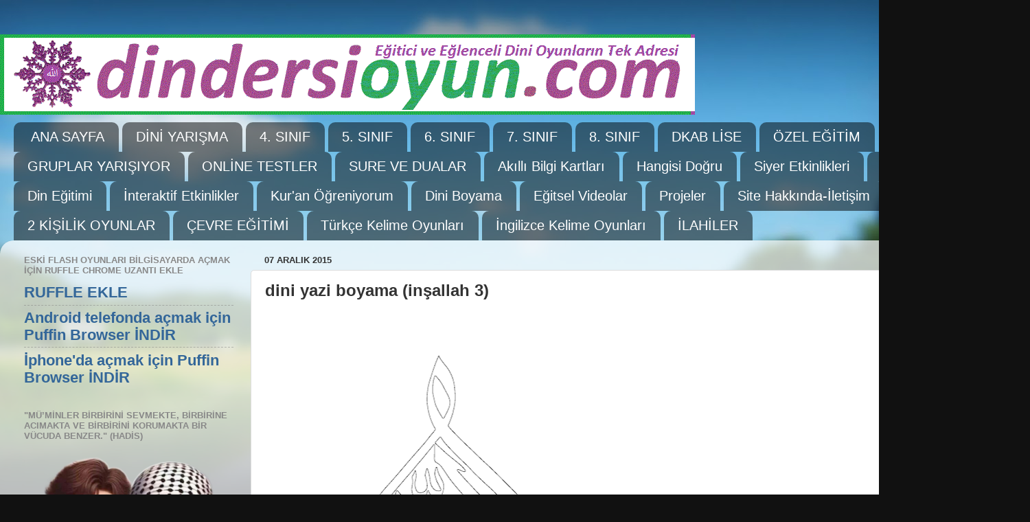

--- FILE ---
content_type: text/html; charset=UTF-8
request_url: https://www.dindersioyun.com/2015/12/dini-yazi-boyama-insallah-3.html
body_size: 18983
content:
<!DOCTYPE html>
<html class='v2' dir='ltr' lang='tr'>
<head>
<link href='https://www.blogger.com/static/v1/widgets/335934321-css_bundle_v2.css' rel='stylesheet' type='text/css'/>
<meta content='width=1100' name='viewport'/>
<meta content='text/html; charset=UTF-8' http-equiv='Content-Type'/>
<meta content='blogger' name='generator'/>
<link href='https://www.dindersioyun.com/favicon.ico' rel='icon' type='image/x-icon'/>
<link href='https://www.dindersioyun.com/2015/12/dini-yazi-boyama-insallah-3.html' rel='canonical'/>
<!--Can't find substitution for tag [blog.ieCssRetrofitLinks]-->
<link href='https://blogger.googleusercontent.com/img/b/R29vZ2xl/AVvXsEjYHbQ-T4NGcLR0wRnidE9RrGjSQPHhQnXmh1byiaGuZeqpXbHP7-RbRvX0xfTqu6ND_Ctuf6AAPIyWz1gHWqQz8dCW_lX8N5P2e61HLQseKVXS_ug37Hh70Jf5-hOFdr-F-qxtkuKa3Ar6/s640/insallah+%25283%2529.png' rel='image_src'/>
<meta content='https://www.dindersioyun.com/2015/12/dini-yazi-boyama-insallah-3.html' property='og:url'/>
<meta content='dini yazi boyama (inşallah 3)' property='og:title'/>
<meta content='Eğitici ve Eğlenceli Dini Oyunların Tek Adresi' property='og:description'/>
<meta content='https://blogger.googleusercontent.com/img/b/R29vZ2xl/AVvXsEjYHbQ-T4NGcLR0wRnidE9RrGjSQPHhQnXmh1byiaGuZeqpXbHP7-RbRvX0xfTqu6ND_Ctuf6AAPIyWz1gHWqQz8dCW_lX8N5P2e61HLQseKVXS_ug37Hh70Jf5-hOFdr-F-qxtkuKa3Ar6/w1200-h630-p-k-no-nu/insallah+%25283%2529.png' property='og:image'/>
<title>DinDersiOyun.com: dini yazi boyama (inşallah 3)</title>
<style id='page-skin-1' type='text/css'><!--
/*-----------------------------------------------
Blogger Template Style
Name:     Picture Window
Designer: Blogger
URL:      www.blogger.com
----------------------------------------------- */
/* Content
----------------------------------------------- */
body {
font: normal bold 24px Arial, Tahoma, Helvetica, FreeSans, sans-serif;
color: #333333;
background: #111111 url(//themes.googleusercontent.com/image?id=1OACCYOE0-eoTRTfsBuX1NMN9nz599ufI1Jh0CggPFA_sK80AGkIr8pLtYRpNUKPmwtEa) repeat-x fixed top center;
}
html body .region-inner {
min-width: 0;
max-width: 100%;
width: auto;
}
.content-outer {
font-size: 90%;
}
a:link {
text-decoration:none;
color: #336699;
}
a:visited {
text-decoration:none;
color: #6699cc;
}
a:hover {
text-decoration:underline;
color: #33aaff;
}
.content-outer {
background: transparent none repeat scroll top left;
-moz-border-radius: 0;
-webkit-border-radius: 0;
-goog-ms-border-radius: 0;
border-radius: 0;
-moz-box-shadow: 0 0 0 rgba(0, 0, 0, .15);
-webkit-box-shadow: 0 0 0 rgba(0, 0, 0, .15);
-goog-ms-box-shadow: 0 0 0 rgba(0, 0, 0, .15);
box-shadow: 0 0 0 rgba(0, 0, 0, .15);
margin: 20px auto;
}
.content-inner {
padding: 0;
}
/* Header
----------------------------------------------- */
.header-outer {
background: transparent none repeat-x scroll top left;
_background-image: none;
color: #ffffff;
-moz-border-radius: 0;
-webkit-border-radius: 0;
-goog-ms-border-radius: 0;
border-radius: 0;
}
.Header img, .Header #header-inner {
-moz-border-radius: 0;
-webkit-border-radius: 0;
-goog-ms-border-radius: 0;
border-radius: 0;
}
.header-inner .Header .titlewrapper,
.header-inner .Header .descriptionwrapper {
padding-left: 0;
padding-right: 0;
}
.Header h1 {
font: normal normal 36px Arial, Tahoma, Helvetica, FreeSans, sans-serif;
text-shadow: 1px 1px 3px rgba(0, 0, 0, 0.3);
}
.Header h1 a {
color: #ffffff;
}
.Header .description {
font-size: 130%;
}
/* Tabs
----------------------------------------------- */
.tabs-inner {
margin: .5em 20px 0;
padding: 0;
}
.tabs-inner .section {
margin: 0;
}
.tabs-inner .widget ul {
padding: 0;
background: transparent none repeat scroll bottom;
-moz-border-radius: 0;
-webkit-border-radius: 0;
-goog-ms-border-radius: 0;
border-radius: 0;
}
.tabs-inner .widget li {
border: none;
}
.tabs-inner .widget li a {
display: inline-block;
padding: .5em 1em;
margin-right: .25em;
color: #ffffff;
font: normal normal 20px Arial, Tahoma, Helvetica, FreeSans, sans-serif;
-moz-border-radius: 10px 10px 0 0;
-webkit-border-top-left-radius: 10px;
-webkit-border-top-right-radius: 10px;
-goog-ms-border-radius: 10px 10px 0 0;
border-radius: 10px 10px 0 0;
background: transparent url(https://resources.blogblog.com/blogblog/data/1kt/transparent/black50.png) repeat scroll top left;
border-right: 1px solid transparent;
}
.tabs-inner .widget li:first-child a {
padding-left: 1.25em;
-moz-border-radius-topleft: 10px;
-moz-border-radius-bottomleft: 0;
-webkit-border-top-left-radius: 10px;
-webkit-border-bottom-left-radius: 0;
-goog-ms-border-top-left-radius: 10px;
-goog-ms-border-bottom-left-radius: 0;
border-top-left-radius: 10px;
border-bottom-left-radius: 0;
}
.tabs-inner .widget li.selected a,
.tabs-inner .widget li a:hover {
position: relative;
z-index: 1;
background: transparent url(https://resources.blogblog.com/blogblog/data/1kt/transparent/white80.png) repeat scroll bottom;
color: #336699;
-moz-box-shadow: 0 0 3px rgba(0, 0, 0, .15);
-webkit-box-shadow: 0 0 3px rgba(0, 0, 0, .15);
-goog-ms-box-shadow: 0 0 3px rgba(0, 0, 0, .15);
box-shadow: 0 0 3px rgba(0, 0, 0, .15);
}
/* Headings
----------------------------------------------- */
h2 {
font: bold normal 13px Arial, Tahoma, Helvetica, FreeSans, sans-serif;
text-transform: uppercase;
color: #888888;
margin: .5em 0;
}
/* Main
----------------------------------------------- */
.main-outer {
background: transparent url(https://resources.blogblog.com/blogblog/data/1kt/transparent/white80.png) repeat scroll top left;
-moz-border-radius: 20px 20px 0 0;
-webkit-border-top-left-radius: 20px;
-webkit-border-top-right-radius: 20px;
-webkit-border-bottom-left-radius: 0;
-webkit-border-bottom-right-radius: 0;
-goog-ms-border-radius: 20px 20px 0 0;
border-radius: 20px 20px 0 0;
-moz-box-shadow: 0 1px 3px rgba(0, 0, 0, .15);
-webkit-box-shadow: 0 1px 3px rgba(0, 0, 0, .15);
-goog-ms-box-shadow: 0 1px 3px rgba(0, 0, 0, .15);
box-shadow: 0 1px 3px rgba(0, 0, 0, .15);
}
.main-inner {
padding: 15px 20px 20px;
}
.main-inner .column-center-inner {
padding: 0 0;
}
.main-inner .column-left-inner {
padding-left: 0;
}
.main-inner .column-right-inner {
padding-right: 0;
}
/* Posts
----------------------------------------------- */
h3.post-title {
margin: 0;
font: normal bold 24px Arial, Tahoma, Helvetica, FreeSans, sans-serif;
}
.comments h4 {
margin: 1em 0 0;
font: normal bold 24px Arial, Tahoma, Helvetica, FreeSans, sans-serif;
}
.date-header span {
color: #333333;
}
.post-outer {
background-color: #ffffff;
border: solid 1px #dddddd;
-moz-border-radius: 5px;
-webkit-border-radius: 5px;
border-radius: 5px;
-goog-ms-border-radius: 5px;
padding: 15px 20px;
margin: 0 -20px 20px;
}
.post-body {
line-height: 1.4;
font-size: 110%;
position: relative;
}
.post-header {
margin: 0 0 1.5em;
color: #999999;
line-height: 1.6;
}
.post-footer {
margin: .5em 0 0;
color: #999999;
line-height: 1.6;
}
#blog-pager {
font-size: 140%
}
#comments .comment-author {
padding-top: 1.5em;
border-top: dashed 1px #ccc;
border-top: dashed 1px rgba(128, 128, 128, .5);
background-position: 0 1.5em;
}
#comments .comment-author:first-child {
padding-top: 0;
border-top: none;
}
.avatar-image-container {
margin: .2em 0 0;
}
/* Comments
----------------------------------------------- */
.comments .comments-content .icon.blog-author {
background-repeat: no-repeat;
background-image: url([data-uri]);
}
.comments .comments-content .loadmore a {
border-top: 1px solid #33aaff;
border-bottom: 1px solid #33aaff;
}
.comments .continue {
border-top: 2px solid #33aaff;
}
/* Widgets
----------------------------------------------- */
.widget ul, .widget #ArchiveList ul.flat {
padding: 0;
list-style: none;
}
.widget ul li, .widget #ArchiveList ul.flat li {
border-top: dashed 1px #ccc;
border-top: dashed 1px rgba(128, 128, 128, .5);
}
.widget ul li:first-child, .widget #ArchiveList ul.flat li:first-child {
border-top: none;
}
.widget .post-body ul {
list-style: disc;
}
.widget .post-body ul li {
border: none;
}
/* Footer
----------------------------------------------- */
.footer-outer {
color:#cccccc;
background: transparent url(https://resources.blogblog.com/blogblog/data/1kt/transparent/black50.png) repeat scroll top left;
-moz-border-radius: 0 0 20px 20px;
-webkit-border-top-left-radius: 0;
-webkit-border-top-right-radius: 0;
-webkit-border-bottom-left-radius: 20px;
-webkit-border-bottom-right-radius: 20px;
-goog-ms-border-radius: 0 0 20px 20px;
border-radius: 0 0 20px 20px;
-moz-box-shadow: 0 1px 3px rgba(0, 0, 0, .15);
-webkit-box-shadow: 0 1px 3px rgba(0, 0, 0, .15);
-goog-ms-box-shadow: 0 1px 3px rgba(0, 0, 0, .15);
box-shadow: 0 1px 3px rgba(0, 0, 0, .15);
}
.footer-inner {
padding: 10px 20px 20px;
}
.footer-outer a {
color: #99ccee;
}
.footer-outer a:visited {
color: #77aaee;
}
.footer-outer a:hover {
color: #33aaff;
}
.footer-outer .widget h2 {
color: #aaaaaa;
}
/* Mobile
----------------------------------------------- */
html body.mobile {
height: auto;
}
html body.mobile {
min-height: 480px;
background-size: 100% auto;
}
.mobile .body-fauxcolumn-outer {
background: transparent none repeat scroll top left;
}
html .mobile .mobile-date-outer, html .mobile .blog-pager {
border-bottom: none;
background: transparent url(https://resources.blogblog.com/blogblog/data/1kt/transparent/white80.png) repeat scroll top left;
margin-bottom: 10px;
}
.mobile .date-outer {
background: transparent url(https://resources.blogblog.com/blogblog/data/1kt/transparent/white80.png) repeat scroll top left;
}
.mobile .header-outer, .mobile .main-outer,
.mobile .post-outer, .mobile .footer-outer {
-moz-border-radius: 0;
-webkit-border-radius: 0;
-goog-ms-border-radius: 0;
border-radius: 0;
}
.mobile .content-outer,
.mobile .main-outer,
.mobile .post-outer {
background: inherit;
border: none;
}
.mobile .content-outer {
font-size: 100%;
}
.mobile-link-button {
background-color: #336699;
}
.mobile-link-button a:link, .mobile-link-button a:visited {
color: #ffffff;
}
.mobile-index-contents {
color: #333333;
}
.mobile .tabs-inner .PageList .widget-content {
background: transparent url(https://resources.blogblog.com/blogblog/data/1kt/transparent/white80.png) repeat scroll bottom;
color: #336699;
}
.mobile .tabs-inner .PageList .widget-content .pagelist-arrow {
border-left: 1px solid transparent;
}

--></style>
<style id='template-skin-1' type='text/css'><!--
body {
min-width: 1500px;
}
.content-outer, .content-fauxcolumn-outer, .region-inner {
min-width: 1500px;
max-width: 1500px;
_width: 1500px;
}
.main-inner .columns {
padding-left: 350px;
padding-right: 0px;
}
.main-inner .fauxcolumn-center-outer {
left: 350px;
right: 0px;
/* IE6 does not respect left and right together */
_width: expression(this.parentNode.offsetWidth -
parseInt("350px") -
parseInt("0px") + 'px');
}
.main-inner .fauxcolumn-left-outer {
width: 350px;
}
.main-inner .fauxcolumn-right-outer {
width: 0px;
}
.main-inner .column-left-outer {
width: 350px;
right: 100%;
margin-left: -350px;
}
.main-inner .column-right-outer {
width: 0px;
margin-right: -0px;
}
#layout {
min-width: 0;
}
#layout .content-outer {
min-width: 0;
width: 800px;
}
#layout .region-inner {
min-width: 0;
width: auto;
}
body#layout div.add_widget {
padding: 8px;
}
body#layout div.add_widget a {
margin-left: 32px;
}
--></style>
<style>
    body {background-image:url(\/\/themes.googleusercontent.com\/image?id=1OACCYOE0-eoTRTfsBuX1NMN9nz599ufI1Jh0CggPFA_sK80AGkIr8pLtYRpNUKPmwtEa);}
    
@media (max-width: 200px) { body {background-image:url(\/\/themes.googleusercontent.com\/image?id=1OACCYOE0-eoTRTfsBuX1NMN9nz599ufI1Jh0CggPFA_sK80AGkIr8pLtYRpNUKPmwtEa&options=w200);}}
@media (max-width: 400px) and (min-width: 201px) { body {background-image:url(\/\/themes.googleusercontent.com\/image?id=1OACCYOE0-eoTRTfsBuX1NMN9nz599ufI1Jh0CggPFA_sK80AGkIr8pLtYRpNUKPmwtEa&options=w400);}}
@media (max-width: 800px) and (min-width: 401px) { body {background-image:url(\/\/themes.googleusercontent.com\/image?id=1OACCYOE0-eoTRTfsBuX1NMN9nz599ufI1Jh0CggPFA_sK80AGkIr8pLtYRpNUKPmwtEa&options=w800);}}
@media (max-width: 1200px) and (min-width: 801px) { body {background-image:url(\/\/themes.googleusercontent.com\/image?id=1OACCYOE0-eoTRTfsBuX1NMN9nz599ufI1Jh0CggPFA_sK80AGkIr8pLtYRpNUKPmwtEa&options=w1200);}}
/* Last tag covers anything over one higher than the previous max-size cap. */
@media (min-width: 1201px) { body {background-image:url(\/\/themes.googleusercontent.com\/image?id=1OACCYOE0-eoTRTfsBuX1NMN9nz599ufI1Jh0CggPFA_sK80AGkIr8pLtYRpNUKPmwtEa&options=w1600);}}
  </style>
<link href='https://www.blogger.com/dyn-css/authorization.css?targetBlogID=3929454967548048804&amp;zx=28db7f24-ddd3-486f-b239-727f4794b3b6' media='none' onload='if(media!=&#39;all&#39;)media=&#39;all&#39;' rel='stylesheet'/><noscript><link href='https://www.blogger.com/dyn-css/authorization.css?targetBlogID=3929454967548048804&amp;zx=28db7f24-ddd3-486f-b239-727f4794b3b6' rel='stylesheet'/></noscript>
<meta name='google-adsense-platform-account' content='ca-host-pub-1556223355139109'/>
<meta name='google-adsense-platform-domain' content='blogspot.com'/>

</head>
<body class='loading variant-open'>
<div class='navbar no-items section' id='navbar' name='Navbar'>
</div>
<div class='body-fauxcolumns'>
<div class='fauxcolumn-outer body-fauxcolumn-outer'>
<div class='cap-top'>
<div class='cap-left'></div>
<div class='cap-right'></div>
</div>
<div class='fauxborder-left'>
<div class='fauxborder-right'></div>
<div class='fauxcolumn-inner'>
</div>
</div>
<div class='cap-bottom'>
<div class='cap-left'></div>
<div class='cap-right'></div>
</div>
</div>
</div>
<div class='content'>
<div class='content-fauxcolumns'>
<div class='fauxcolumn-outer content-fauxcolumn-outer'>
<div class='cap-top'>
<div class='cap-left'></div>
<div class='cap-right'></div>
</div>
<div class='fauxborder-left'>
<div class='fauxborder-right'></div>
<div class='fauxcolumn-inner'>
</div>
</div>
<div class='cap-bottom'>
<div class='cap-left'></div>
<div class='cap-right'></div>
</div>
</div>
</div>
<div class='content-outer'>
<div class='content-cap-top cap-top'>
<div class='cap-left'></div>
<div class='cap-right'></div>
</div>
<div class='fauxborder-left content-fauxborder-left'>
<div class='fauxborder-right content-fauxborder-right'></div>
<div class='content-inner'>
<header>
<div class='header-outer'>
<div class='header-cap-top cap-top'>
<div class='cap-left'></div>
<div class='cap-right'></div>
</div>
<div class='fauxborder-left header-fauxborder-left'>
<div class='fauxborder-right header-fauxborder-right'></div>
<div class='region-inner header-inner'>
<div class='header section' id='header' name='Başlık'><div class='widget Header' data-version='1' id='Header1'>
<div id='header-inner'>
<a href='https://www.dindersioyun.com/' style='display: block'>
<img alt='DinDersiOyun.com' height='117px; ' id='Header1_headerimg' src='https://blogger.googleusercontent.com/img/a/AVvXsEgsjcPyGI628rOqZDYneWMUMk-99R_kgD_tFqct2FQMw0DRA3q9KmUCBOtBrpfNB-sGJKwFMDfKV5kFYY9X1Wj-47UWa8L5O8xjwiY9XEXG-z8C4Ya6yaFXa9Off685QyPw8zu4ZtYOSnqrxwPwi-5bCunWvr1qmQq4XDDJT-YpgeJtUOWSfcVXxuy9WFQn=s1012' style='display: block' width='1012px; '/>
</a>
</div>
</div></div>
</div>
</div>
<div class='header-cap-bottom cap-bottom'>
<div class='cap-left'></div>
<div class='cap-right'></div>
</div>
</div>
</header>
<div class='tabs-outer'>
<div class='tabs-cap-top cap-top'>
<div class='cap-left'></div>
<div class='cap-right'></div>
</div>
<div class='fauxborder-left tabs-fauxborder-left'>
<div class='fauxborder-right tabs-fauxborder-right'></div>
<div class='region-inner tabs-inner'>
<div class='tabs section' id='crosscol' name='Çapraz Sütun'><div class='widget LinkList' data-version='1' id='LinkList1'>
<div class='widget-content'>
<ul>
<li><a href='http://www.dindersioyun.com/2012/08/dikkat.html'>ANA SAYFA</a></li>
<li><a href='https://www.dindersioyun.com/2025/10/dini-bilgi-yarsmas.html'>DİNİ YARIŞMA</a></li>
<li><a href='http://www.dindersioyun.com/2018/07/din-kulturu-ve-ahlak-bilgisi-dersi-4.html'>4. SINIF</a></li>
<li><a href='http://www.dindersioyun.com/2018/07/din-kulturu-ve-ahlak-bilgisi-dersi-5.html'>5. SINIF</a></li>
<li><a href='http://www.dindersioyun.com/2018/07/din-kulturu-ve-ahlak-bilgisi-dersi-6.html'>6. SINIF</a></li>
<li><a href='http://www.dindersioyun.com/2018/07/din-kulturu-ve-ahlak-bilgisi-dersi-7.html'>7. SINIF</a></li>
<li><a href='http://www.dindersioyun.com/2018/07/din-kulturu-ve-ahlak-bilgisi-dersi-8.html'>8. SINIF</a></li>
<li><a href='http://www.dindersioyun.com/2018/02/dkab-lise.html'>DKAB LİSE</a></li>
<li><a href='https://www.dindersioyun.com/2024/12/ozel-egitim-dkab.html'>ÖZEL EĞİTİM</a></li>
<li><a href='https://www.dindersioyun.com/2021/04/gruplar-yarisiyor.html'>GRUPLAR YARIŞIYOR</a></li>
<li><a href='http://www.dindersioyun.com/2020/01/din-dersi-online-testler.html'>ONLİNE TESTLER</a></li>
<li><a href='https://www.dindersioyun.com/2020/09/sure-ve-dua-etkinlik-arsivi.html'>SURE VE DUALAR</a></li>
<li><a href='https://www.dindersioyun.com/2020/03/akilli-bilgi-kartlari-oyunlari.html'>Akıllı Bilgi Kartları</a></li>
<li><a href='https://www.dindersioyun.com/2022/02/hangisi-dogru-oyunu.html'>Hangisi Doğru</a></li>
<li><a href='https://www.dindersioyun.com/2018/02/siyer-hz-muhammedin-hayati.html'>Siyer Etkinlikleri</a></li>
<li><a href='https://www.dindersioyun.com/2022/12/cesitli-etkinlikler.html'>Çesitli Etkinlikler</a></li>
<li><a href='https://www.dindersioyun.com/2022/12/din-egitimi.html'>Din Eğitimi</a></li>
<li><a href='https://www.dindersioyun.com/2016/04/etkinlikler.html'>İnteraktif Etkinlikler</a></li>
<li><a href='http://www.dindersioyun.com/2014/02/elifba-dersleri-ve-oyunlar.html'>Kur'an Öğreniyorum</a></li>
<li><a href='https://www.dindersioyun.com/2015/12/dini-boyama.html'>Dini Boyama</a></li>
<li><a href='http://www.dindersioyun.com/2018/10/din-dersi-kisa-egitsel-video-arsivi.html'>Eğitsel Videolar</a></li>
<li><a href='https://www.dindersioyun.com/2022/12/projeler.html'>Projeler</a></li>
<li><a href='https://www.dindersioyun.com/2020/04/iletisim-kunye.html'>Site Hakkında-İletişim</a></li>
<li><a href='https://www.dindersioyun.com/2023/11/son-dakika.html'>SON DAKİKA</a></li>
<li><a href='https://www.dindersioyun.com/2023/12/iki-kisilik-oyunlar.html'>2 KİŞİLİK OYUNLAR</a></li>
<li><a href='https://www.dindersioyun.com/2024/01/cevre-egitimi.html'>ÇEVRE EĞİTİMİ</a></li>
<li><a href='https://www.dindersioyun.com/2025/03/turkce-kelime-oyunlar.html'>Türkçe Kelime Oyunları</a></li>
<li><a href='https://www.dindersioyun.com/2024/01/ingilizce-oyunlar.html'>İngilizce Kelime Oyunları</a></li>
<li><a href='http://www.dindersioyun.com/2016/04/ilahiler.html'>İLAHİLER</a></li>
</ul>
<div class='clear'></div>
</div>
</div></div>
<div class='tabs no-items section' id='crosscol-overflow' name='Cross-Column 2'></div>
</div>
</div>
<div class='tabs-cap-bottom cap-bottom'>
<div class='cap-left'></div>
<div class='cap-right'></div>
</div>
</div>
<div class='main-outer'>
<div class='main-cap-top cap-top'>
<div class='cap-left'></div>
<div class='cap-right'></div>
</div>
<div class='fauxborder-left main-fauxborder-left'>
<div class='fauxborder-right main-fauxborder-right'></div>
<div class='region-inner main-inner'>
<div class='columns fauxcolumns'>
<div class='fauxcolumn-outer fauxcolumn-center-outer'>
<div class='cap-top'>
<div class='cap-left'></div>
<div class='cap-right'></div>
</div>
<div class='fauxborder-left'>
<div class='fauxborder-right'></div>
<div class='fauxcolumn-inner'>
</div>
</div>
<div class='cap-bottom'>
<div class='cap-left'></div>
<div class='cap-right'></div>
</div>
</div>
<div class='fauxcolumn-outer fauxcolumn-left-outer'>
<div class='cap-top'>
<div class='cap-left'></div>
<div class='cap-right'></div>
</div>
<div class='fauxborder-left'>
<div class='fauxborder-right'></div>
<div class='fauxcolumn-inner'>
</div>
</div>
<div class='cap-bottom'>
<div class='cap-left'></div>
<div class='cap-right'></div>
</div>
</div>
<div class='fauxcolumn-outer fauxcolumn-right-outer'>
<div class='cap-top'>
<div class='cap-left'></div>
<div class='cap-right'></div>
</div>
<div class='fauxborder-left'>
<div class='fauxborder-right'></div>
<div class='fauxcolumn-inner'>
</div>
</div>
<div class='cap-bottom'>
<div class='cap-left'></div>
<div class='cap-right'></div>
</div>
</div>
<!-- corrects IE6 width calculation -->
<div class='columns-inner'>
<div class='column-center-outer'>
<div class='column-center-inner'>
<div class='main section' id='main' name='Ana'><div class='widget Blog' data-version='1' id='Blog1'>
<div class='blog-posts hfeed'>

          <div class="date-outer">
        
<h2 class='date-header'><span>07 Aralık 2015</span></h2>

          <div class="date-posts">
        
<div class='post-outer'>
<div class='post hentry uncustomized-post-template' itemprop='blogPost' itemscope='itemscope' itemtype='http://schema.org/BlogPosting'>
<meta content='https://blogger.googleusercontent.com/img/b/R29vZ2xl/AVvXsEjYHbQ-T4NGcLR0wRnidE9RrGjSQPHhQnXmh1byiaGuZeqpXbHP7-RbRvX0xfTqu6ND_Ctuf6AAPIyWz1gHWqQz8dCW_lX8N5P2e61HLQseKVXS_ug37Hh70Jf5-hOFdr-F-qxtkuKa3Ar6/s640/insallah+%25283%2529.png' itemprop='image_url'/>
<meta content='3929454967548048804' itemprop='blogId'/>
<meta content='818385008011389860' itemprop='postId'/>
<a name='818385008011389860'></a>
<h3 class='post-title entry-title' itemprop='name'>
dini yazi boyama (inşallah 3)
</h3>
<div class='post-header'>
<div class='post-header-line-1'></div>
</div>
<div class='post-body entry-content' id='post-body-818385008011389860' itemprop='description articleBody'>
<a href="https://blogger.googleusercontent.com/img/b/R29vZ2xl/AVvXsEjYHbQ-T4NGcLR0wRnidE9RrGjSQPHhQnXmh1byiaGuZeqpXbHP7-RbRvX0xfTqu6ND_Ctuf6AAPIyWz1gHWqQz8dCW_lX8N5P2e61HLQseKVXS_ug37Hh70Jf5-hOFdr-F-qxtkuKa3Ar6/s1600/insallah+%25283%2529.png" imageanchor="1"><img border="0" height="640" src="https://blogger.googleusercontent.com/img/b/R29vZ2xl/AVvXsEjYHbQ-T4NGcLR0wRnidE9RrGjSQPHhQnXmh1byiaGuZeqpXbHP7-RbRvX0xfTqu6ND_Ctuf6AAPIyWz1gHWqQz8dCW_lX8N5P2e61HLQseKVXS_ug37Hh70Jf5-hOFdr-F-qxtkuKa3Ar6/s640/insallah+%25283%2529.png" width="538" /></a>
<div style='clear: both;'></div>
</div>
<div class='post-footer'>
<div class='post-footer-line post-footer-line-1'>
<span class='post-author vcard'>
Gönderen
<span class='fn' itemprop='author' itemscope='itemscope' itemtype='http://schema.org/Person'>
<span itemprop='name'>Admin</span>
</span>
</span>
<span class='post-timestamp'>
zaman:
<meta content='https://www.dindersioyun.com/2015/12/dini-yazi-boyama-insallah-3.html' itemprop='url'/>
<a class='timestamp-link' href='https://www.dindersioyun.com/2015/12/dini-yazi-boyama-insallah-3.html' rel='bookmark' title='permanent link'><abbr class='published' itemprop='datePublished' title='2015-12-07T22:45:00+02:00'>Aralık 07, 2015</abbr></a>
</span>
<span class='post-comment-link'>
</span>
<span class='post-icons'>
</span>
<div class='post-share-buttons goog-inline-block'>
<a class='goog-inline-block share-button sb-email' href='https://www.blogger.com/share-post.g?blogID=3929454967548048804&postID=818385008011389860&target=email' target='_blank' title='Bunu E-postayla Gönder'><span class='share-button-link-text'>Bunu E-postayla Gönder</span></a><a class='goog-inline-block share-button sb-blog' href='https://www.blogger.com/share-post.g?blogID=3929454967548048804&postID=818385008011389860&target=blog' onclick='window.open(this.href, "_blank", "height=270,width=475"); return false;' target='_blank' title='BlogThis!'><span class='share-button-link-text'>BlogThis!</span></a><a class='goog-inline-block share-button sb-twitter' href='https://www.blogger.com/share-post.g?blogID=3929454967548048804&postID=818385008011389860&target=twitter' target='_blank' title='X&#39;te paylaş'><span class='share-button-link-text'>X'te paylaş</span></a><a class='goog-inline-block share-button sb-facebook' href='https://www.blogger.com/share-post.g?blogID=3929454967548048804&postID=818385008011389860&target=facebook' onclick='window.open(this.href, "_blank", "height=430,width=640"); return false;' target='_blank' title='Facebook&#39;ta Paylaş'><span class='share-button-link-text'>Facebook'ta Paylaş</span></a><a class='goog-inline-block share-button sb-pinterest' href='https://www.blogger.com/share-post.g?blogID=3929454967548048804&postID=818385008011389860&target=pinterest' target='_blank' title='Pinterest&#39;te Paylaş'><span class='share-button-link-text'>Pinterest'te Paylaş</span></a>
</div>
</div>
<div class='post-footer-line post-footer-line-2'>
<span class='post-labels'>
</span>
</div>
<div class='post-footer-line post-footer-line-3'>
<span class='post-location'>
</span>
</div>
</div>
</div>
<div class='comments' id='comments'>
<a name='comments'></a>
<h4>Hiç yorum yok:</h4>
<div id='Blog1_comments-block-wrapper'>
<dl class='avatar-comment-indent' id='comments-block'>
</dl>
</div>
<p class='comment-footer'>
<div class='comment-form'>
<a name='comment-form'></a>
<h4 id='comment-post-message'>Yorum Gönder</h4>
<p>Yorumunuz en kısa sürede yayınlanacaktır.</p>
<a href='https://www.blogger.com/comment/frame/3929454967548048804?po=818385008011389860&hl=tr&saa=85391&origin=https://www.dindersioyun.com' id='comment-editor-src'></a>
<iframe allowtransparency='true' class='blogger-iframe-colorize blogger-comment-from-post' frameborder='0' height='410px' id='comment-editor' name='comment-editor' src='' width='100%'></iframe>
<script src='https://www.blogger.com/static/v1/jsbin/2830521187-comment_from_post_iframe.js' type='text/javascript'></script>
<script type='text/javascript'>
      BLOG_CMT_createIframe('https://www.blogger.com/rpc_relay.html');
    </script>
</div>
</p>
</div>
</div>

        </div></div>
      
</div>
<div class='blog-pager' id='blog-pager'>
<span id='blog-pager-newer-link'>
<a class='blog-pager-newer-link' href='https://www.dindersioyun.com/2015/12/dini-yazi-boyama-insallah-4.html' id='Blog1_blog-pager-newer-link' title='Sonraki Kayıt'>Sonraki Kayıt</a>
</span>
<span id='blog-pager-older-link'>
<a class='blog-pager-older-link' href='https://www.dindersioyun.com/2015/12/dini-yazi-boyama-insallah-2.html' id='Blog1_blog-pager-older-link' title='Önceki Kayıt'>Önceki Kayıt</a>
</span>
<a class='home-link' href='https://www.dindersioyun.com/'>Ana Sayfa</a>
</div>
<div class='clear'></div>
<div class='post-feeds'>
</div>
</div></div>
</div>
</div>
<div class='column-left-outer'>
<div class='column-left-inner'>
<aside>
<div class='sidebar section' id='sidebar-left-1'><div class='widget LinkList' data-version='1' id='LinkList2'>
<h2>Eski Flash oyunları bilgisayarda açmak için RUFFLE chrome uzantı ekle</h2>
<div class='widget-content'>
<ul>
<li><a href='https://chromewebstore.google.com/search/ruffle'>RUFFLE EKLE</a></li>
<li><a href='https://play.google.com/store/apps/details?id=com.cloudmosa.puffinFree&hl=tr'>Android telefonda açmak için Puffin Browser İNDİR</a></li>
<li><a href='https://apps.apple.com/us/app/puffin-browser-pro/id406239138?l=tr'>İphone'da açmak için Puffin Browser İNDİR</a></li>
</ul>
<div class='clear'></div>
</div>
</div><div class='widget Image' data-version='1' id='Image1'>
<h2>"Mü&#8217;minler birbirini sevmekte, birbirine acımakta ve birbirini korumakta bir vücuda benzer." (Hadis)</h2>
<div class='widget-content'>
<img alt='"Mü’minler birbirini sevmekte, birbirine acımakta ve birbirini korumakta bir vücuda benzer." (Hadis)' height='340' id='Image1_img' src='https://blogger.googleusercontent.com/img/a/AVvXsEg_poIHnSOrZVyPD4pQoqwAXftdT2O3QxE-k4AyyI-G6PfF2yPfbvws9CgYlJydXAj5tFtopgJhRiFu8lLbBHVHzJNWQJCCcURu6ZiRAuVZN02Ibn75tPYeGJ39k66V7ukCG1e9EbbaDn3NVNZwcZr6-f0A48hEZGnib3wME3Ylc61ce8hOOMNOnxcW2YY9=s340' width='339'/>
<br/>
<span class='caption'>و&#1614;م&#1614;ا الن&#1617;&#1614;ص&#1618;ر&#1615; ا&#1616;ل&#1617;&#1614;ا م&#1616;ن&#1618; ع&#1616;ن&#1618;د&#1616; الل&#1617;&#1648;ه&#1616; ال&#1618;ع&#1614;ز&#1770;يز&#1616; ال&#1618;ح&#1614;ك&#1770;يم&#1616;&#1753;  "Yardım ve zafer ancak mutlak güç sahibi, hüküm ve hikmet sahibi Allah katındandır." (Âli İmran 126)</span>
</div>
<div class='clear'></div>
</div><div class='widget LinkList' data-version='1' id='LinkList3'>
<h2>Dosya  Gönder Sitemizde Yayınlayalım</h2>
<div class='widget-content'>
<ul>
<li><a href='https://www.dindersioyun.com/2024/04/dosya-gonder.html'>Her Türlü Dosya-Materyal Yükle</a></li>
</ul>
<div class='clear'></div>
</div>
</div><div class='widget HTML' data-version='1' id='HTML2'>
<div class='widget-content'>
<p class="MsoNormal" style="background: white; line-height: normal; margin-bottom: .0001pt; margin-bottom: 0cm; mso-margin-top-alt: auto;">
<font face="Arial"><b><span style="font-family: &quot;&quot; &quot;,&quot; serif &quot;;font-family:&quot;;color:#8064a2;"><a href="http://www.dindersioyun.com/2012/08/dikkat.html">
<span =""><font color="#000000">Ana Sayfa</font></span></a></span></b><font size="5"><br /></font>
</font></p>
<p class="MsoNormal" style="background: white; line-height: normal; margin-bottom: .0001pt; margin-bottom: 0cm; mso-margin-top-alt: auto;">
<span style="background-color: #FFFFFF">
<font size="5" color="#8064A2" face="Arial"><b>
<a href="http://www.dindersioyun.com/2018/07/din-kulturu-ve-ahlak-bilgisi-dersi-4.html" style="text-decoration: none">
<font color="#800080">4.Sınıf</font></a></b></font></span></p>
<p class="MsoNormal" style="line-height: normal; margin-bottom: .0001pt; margin-bottom: 0cm; mso-margin-top-alt: auto;">
<span style="background-color: #FFFFFF">
<font size="5" color="#C0504D" face="Arial"><b>
<a href="http://www.dindersioyun.com/2018/07/din-kulturu-ve-ahlak-bilgisi-dersi-5.html" style="text-decoration: none">
<font color="#548DD4">5.Sınıf</font></a></b></font></span></p>
<p class="MsoNormal" style="line-height: normal; margin-bottom: .0001pt; margin-bottom: 0cm; mso-margin-top-alt: auto;">
<span style="background-color: #FFFFFF">
<font size="5" color="#008080" face="Arial"><b>
<a href="http://www.dindersioyun.com/2018/07/din-kulturu-ve-ahlak-bilgisi-dersi-6.html" style="text-decoration: none">
<font color="#008080">6.Sınıf</font></a></b></font></span></p>
<p class="MsoNormal" style="line-height: normal; margin-bottom: .0001pt; margin-bottom: 0cm; mso-margin-top-alt: auto;">
<span style="background-color: #FFFFFF">
<font size="5" color="#FF9933" face="Arial"><b>
<a href="http://www.dindersioyun.com/2018/07/din-kulturu-ve-ahlak-bilgisi-dersi-7.html" style="text-decoration: none">
<font color="#FF9933">7.Sınıf</font></a></b></font></span></p>
<p class="MsoNormal" style="line-height: normal; margin-bottom: .0001pt; margin-bottom: 0cm; mso-margin-top-alt: auto;">
<span style="background-color: #FFFFFF">
<font size="5" color="#CC00CC" face="Arial"><b>
<a href="http://www.dindersioyun.com/2018/07/din-kulturu-ve-ahlak-bilgisi-dersi-8.html" style="text-decoration: none">
<font color="#CC00CC">8.Sınıf</font></a></b></font></span></p>
<p class="MsoNormal" style="line-height: normal; margin-bottom: .0001pt; margin-bottom: 0cm; mso-margin-top-alt: auto;">
<span style="background-color: #FFFFFF">
<font size="5" color="#CC00CC" face="Arial"><b>
<a href="http://www.dindersioyun.com/2018/02/dkab-lise.html" style="text-decoration: none">
<font color="#800000">DKAB Lise</font></a></b></font></span></p>
<p class="MsoNormal" style="line-height: normal; margin-bottom: .0001pt; margin-bottom: 0cm; mso-margin-top-alt: auto;">
<span style="background-color: #FFFFFF"><font size="5" face="Arial"><b>
<a href="http://www.dindersioyun.com/2020/01/degerler-egitimi-etkinlik-arsivi.html" style="text-decoration: none">
<font color="#808000">Değerler Eğitimi</font></a></b></font></span></p>
<p class="MsoNormal" style="line-height: normal; margin-bottom: .0001pt; margin-bottom: 0cm; mso-margin-top-alt: auto;">
<span style="background-color: #FFFFFF">
<font size="5" color="#CC00CC" face="Arial"><b>
<a href="http://www.dindersioyun.com/2018/07/imam-hatip-ortaokulu-ders-materyalleri.html" style="text-decoration: none">
<font color="#330033">İHO Ders Materyalleri</font></a></b></font></span></p>
<p class="MsoNormal" style="line-height: normal; margin-bottom: .0001pt; margin-bottom: 0cm; mso-margin-top-alt: auto;">
<span style="background-color: #FFFFFF"><font size="5" face="Arial"><b>
<a href="https://www.dindersioyun.com/2020/05/ihl-meslek-dersleri.html" style="text-decoration: none">
<font color="#008080">İHL Meslek Dersleri</font></a></b></font></span></p>
<p class="MsoNormal" style="line-height: normal; margin-bottom: .0001pt; margin-bottom: 0cm; mso-margin-top-alt: auto;">
<span style="background-color: #FFFFFF"><b><font face="Arial" size="5">
<a href="http://www.dindersioyun.com/2020/01/din-dersi-online-testler.html" style="text-decoration: none">
<font color="#C0504D">Online Test Çöz</font></a></font></b></span></p>
<p class="MsoNormal" style="line-height: normal; margin-bottom: .0001pt; margin-bottom: 0cm; mso-margin-top-alt: auto;">
<span style="background-color: #FFFFFF"><font size="5" face="Arial"><b>
<a href="http://www.dindersioyun.com/2016/04/oyunlar.html" style="text-decoration: none">
<font color="#548DD4">Oyunlar</font></a></b></font></span></p>
<p class="MsoNormal" style="line-height: normal; margin-bottom: .0001pt; margin-bottom: 0cm; mso-margin-top-alt: auto;">
<span style="background-color: #FFFFFF"><font size="5" face="Arial"><b>
<a href="http://www.dindersioyun.com/2016/04/ilahiler.html" style="text-decoration: none">
<font color="#CC00CC">İlahiler</font></a></b></font></span></p>
<p class="MsoNormal" style="line-height: normal; margin-bottom: .0001pt; margin-bottom: 0cm; mso-margin-top-alt: auto;">
<font face="Arial" size="5"><b>
<a href="http://www.dindersioyun.com/2016/04/etkinlikler.html" style="text-decoration: none">
<font color="#B4383C">İnteraktif Etkinlikler</font></a></b></font></p>
<p class="MsoNormal" style="line-height: normal; margin-bottom: .0001pt; margin-bottom: 0cm; mso-margin-top-alt: auto;">
<b><font face="Arial" size="5">
<a href="http://www.dindersioyun.com/2019/03/interaktif-sunu-arsivi.html" style="text-decoration: none">
<font color="#666666">İnteraktif Sunular</font></a></font></b></p>
<p class="MsoNormal" style="line-height: normal; margin-bottom: .0001pt; margin-bottom: 0cm; mso-margin-top-alt: auto;">
<span style="background-color: #FFFFFF"><b><font face="Arial" size="5">
<a href="https://www.dindersioyun.com/2020/09/sure-ve-dua-etkinlik-arsivi.html" style="text-decoration: none">
<font color="#FF9933">Sure ve Dua Etkinlikleri</font></a></font></b></span></p>
<p class="MsoNormal" style="line-height: normal; margin-bottom: .0001pt; margin-bottom: 0cm; mso-margin-top-alt: auto;">
<span style="background-color: #FFFFFF"><b><font face="Arial" size="5">
<a href="http://www.dindersioyun.com/2018/08/dkab-ilkokul-ortaokul-tum-uniteler-yeni.html" style="text-decoration: none">
<font color="#000000">4-8 Sınıf Etkinlikleri</font></a></font></b></span></p>
<p class="MsoNormal" style="line-height: normal; margin-bottom: .0001pt; margin-bottom: 0cm; mso-margin-top-alt: auto;">
<span style="background-color: #FFFFFF"><b><font face="Arial" size="5">
<a href="http://www.dindersioyun.com/2018/10/din-dersi-kisa-egitsel-video-arsivi.html">
<font color="#FF0000">Eğitsel Video Arşivi</font></a></font></b></span></p>
<p class="MsoNormal" style="line-height: normal; margin-bottom: .0001pt; margin-bottom: 0cm; mso-margin-top-alt: auto;">
<span style="background-color: #FFFFFF"><b><font face="Arial" size="5">
<a href="https://www.dindersioyun.com/2020/03/dkab-pdf-testler.html" style="text-decoration: none">
<font color="#800080">PDF Test Arşivi</font></a></font></b></span></p>
<p class="MsoNormal" style="line-height: normal; margin-bottom: .0001pt; margin-bottom: 0cm; mso-margin-top-alt: auto;">
<span style="background-color: #FFFFFF"><b><font face="Arial" size="5">
<a href="http://www.dindersioyun.com/2020/01/ders-notlari-arsivi-pdf.html" style="text-decoration: none">
<font color="#008000">PDF Ders Notu ve Özetler</font></a></font></b></span></p>
<p class="MsoNormal" style="line-height: normal; margin-bottom: .0001pt; margin-bottom: 0cm; mso-margin-top-alt: auto;">
<span style="background-color: #FFFFFF"><b><font face="Arial" size="5">
<a href="https://www.dindersioyun.com/2020/03/interaktif-kavram-bulmaca.html" style="text-decoration: none">
<font color="#C0504D">PDF İnteraktif Bulmacalar</font></a></font></b></span></p>
<p class="MsoNormal" style="line-height: normal; margin-bottom: .0001pt; margin-bottom: 0cm; mso-margin-top-alt: auto;"><b><span style="font-family: &quot;&quot; &quot;,&quot; serif &quot;;font-family:&quot;;color:#666666;">
<a href="http://www.dindersioyun.com/2015/12/dini-boyama.html" style="text-decoration: none"><span =""  style="color:#741b47;">
<font size="5" face="Arial">Dini Boyama Kağıtları</font></span></a></span></b><span style="font-family:&quot;;"><o:p></o:p></span></p>
<p class="MsoNormal" style="line-height: normal; margin-bottom: .0001pt; margin-bottom: 0cm; mso-margin-top-alt: auto;">
&nbsp;</p>
<p class="MsoNormal" style="line-height: normal; margin-bottom: .0001pt; margin-bottom: 0cm; mso-margin-top-alt: auto;">
<a href="http://www.dindersioyun.com/2017/11/penalti-oyunu.html" style="background-color: white; font-family: &quot;&quot;; text-decoration:none">
<b><span  style="color:#31849B;">
<font size="5" face="Arial">Penaltı Oyunu</font></span></b></a></p><p class="MsoNormal" style="background: white; line-height: normal; margin-bottom: .0001pt; margin-bottom: 0cm; mso-margin-top-alt: auto;"><b><span style="font-family: &quot;&quot; &quot;,&quot; serif &quot;;font-family:&quot;;color:#330033;">
<a href="http://www.dindersioyun.com/2017/11/basket-oyunu.html" style="text-decoration: none">
<span  style="color:#666666;">
<font size="5" face="Arial">Basket Oyunu</font></span></a></span></b><span style="font-family:&quot;;"><o:p></o:p></span></p><p class="MsoNormal" style="background: white; line-height: normal; margin-bottom: .0001pt; margin-bottom: 0cm; mso-margin-top-alt: auto;"><b><span style="font-family: &quot;&quot; &quot;,&quot; serif &quot;;font-family:&quot;;color:#330033;">
<a href="http://www.dindersioyun.com/2018/02/bay-bilmis-oyunu.html" style="text-decoration: none">
<span  style="color:#548DD4;">
<font size="5" face="Arial">Bay Bilmiş Oyunu</font></span></a></span></b><span style="font-family:&quot;;"><o:p></o:p></span></p><p class="MsoNormal" style="background: white; line-height: normal; margin-bottom: .0001pt; margin-bottom: 0cm; mso-margin-top-alt: auto;"><b><span style="font-family: &quot;&quot; &quot;,&quot; serif &quot;;font-family:&quot;;color:#330033;">
<a href="http://www.dindersioyun.com/2018/02/var-misin-yok-musun-oyunu.html" style="text-decoration: none">
<span  style="color:#800000;">
<font size="5" face="Arial">Var Mısın Oyunu</font></span></a></span></b></p>
<p class="MsoNormal" style="line-height: normal; margin-bottom: .0001pt; margin-bottom: 0cm; mso-margin-top-alt: auto; background-image:none; background-repeat:repeat; background-attachment:scroll">
<span style="color: #0000FF"><b>
<a href="https://www.dindersioyun.com/2017/12/buyuk-risk-oyunlari-yenilendi.html" style="text-decoration: none">
<font size="5" color="#000000" face="Arial">Büyük Risk</font></a></b></span></p>
<p class="MsoNormal" style="line-height: normal; margin-bottom: .0001pt; margin-bottom: 0cm; mso-margin-top-alt: auto;"><b><span style="font-family: &quot;&quot; &quot;,&quot; serif &quot;;font-family:&quot;;color:#548dd4;">
<a href="http://www.dindersioyun.com/2013/08/ilahi-klipleri-izle-indir-alt-yazl.html" style="text-decoration: none"><span =""  style="color:blue;">
<font size="5" face="Arial">Alt Yazılı İlahi Klip</font></span></a></span></b><span style="font-family:&quot;;"><o:p></o:p></span></p><p class="MsoNormal" style="background: white; line-height: normal; margin-bottom: .0001pt; margin-bottom: 0cm; mso-margin-top-alt: auto;"><b><span style="font-family: &quot;&quot; &quot;,&quot; serif &quot;;font-family:&quot;;color:#5f497a;">
<a href="http://www.dindersioyun.com/2013/01/dini-oyunlar.html" style="text-decoration: none"><span =""  style="color:#5f497a;">
<font size="5" face="Arial">Dini Oyunlar</font></span></a></span></b><span style="font-family:&quot;;"><o:p></o:p></span></p><p class="MsoNormal" style="background: white; line-height: normal; margin-bottom: .0001pt; margin-bottom: 0cm; mso-margin-top-alt: auto;"><b><span style="font-family: &quot;&quot; &quot;,&quot; serif &quot;;font-family:&quot;;color:#c0504d;">
<a href="http://www.dindersioyun.com/2018/02/dini-bilgi-yarismalari.html" style="text-decoration: none">
<span  style="color:#FF00FF;">
<font size="5" face="Arial">Dini Bilgi Yarışmaları</font></span></a></span></b><span style="font-family:&quot;;"><o:p></o:p></span></p><p class="MsoNormal" style="background: white; line-height: normal; margin-bottom: .0001pt; margin-bottom: 0cm; mso-margin-top-alt: auto;"><b><span style="font-family: &quot;&quot; &quot;,&quot; serif &quot;;font-family:&quot;;color:#215868;">
<a href="http://www.dindersioyun.com/2014/08/dini-cizgi-filmler.html" style="text-decoration: none"><span =""  style="color:#215868;">
<font size="5" face="Arial">Dini Çizgi Filmler</font></span></a></span></b><span style="font-family:&quot;;"><o:p></o:p></span></p><p class="MsoNormal" style="background: white; line-height: normal; margin-bottom: .0001pt; margin-bottom: 0cm; mso-margin-top-alt: auto;"><b><span style="font-family: &quot;&quot; &quot;,&quot; serif &quot;;font-family:&quot;;color:#00b050;">
<a href="http://www.dindersioyun.com/2014/02/elifba-dersleri-ve-oyunlar.html" style="text-decoration: none"><span =""  style="color:#00b050;">
<font size="5" face="Arial">Elifba Oyunları</font></span></a></span></b><span style="font-family:&quot;;"><o:p></o:p></span></p><p class="MsoNormal" style="background: white; line-height: normal; margin-bottom: .0001pt; margin-bottom: 0cm; mso-margin-top-alt: auto;"><b><span style="font-family: &quot;&quot; &quot;,&quot; serif &quot;;font-family:&quot;;color:#666666;">
<a href="http://www.dindersioyun.com/2016/05/din-dersi-siteleri.html" style="text-decoration: none"><span =""  style="color:#741b47;">
<font size="5" face="Arial">Faydalı Siteler</font></span></a></span></b><span style="font-family:&quot;;"><o:p></o:p></span></p><p class="MsoNormal" style="background: white; line-height: normal; margin-bottom: .0001pt; margin-bottom: 0cm; mso-margin-top-alt: auto;">
<b>
<span style="font-family: &quot;&quot; &quot;,&quot; serif &quot;;font-family:&quot;;color:#d99594;">
<a href="http://www.dindersioyun.com/2013/02/hz-muhammed-bilgi-yarsmas.html" style="text-decoration: none">
<span =""  style="color:#d99594;">
<font size="5" face="Arial">Siyer Bilgi Yarışması</font></span></a></span></b><span style="font-family:&quot;;"><o:p></o:p></span></p><p class="MsoNormal" style="background: white; line-height: normal; margin-bottom: .0001pt; margin-bottom: 0cm; mso-margin-top-alt: auto;"><b><span style="font-family: &quot;&quot; &quot;,&quot; serif &quot;;font-family:&quot;;color:#76923c;"><a href="http://www.dindersioyun.com/2016/06/karaoke-ilahiler.html"><span =""  style="color:#76923c;">
<font size="5" face="Arial"><span style="text-decoration: none">Karaoke İlahiler</span></font></span></a></span></b><span style="font-family:&quot;;"><o:p></o:p></span></p><p class="MsoNormal" style="background: white; line-height: normal; margin-bottom: .0001pt; margin-bottom: 0cm; mso-margin-top-alt: auto;"><b><span style="font-family: &quot;&quot; &quot;,&quot; serif &quot;;font-family:&quot;;color:#31849b;">
<a href="http://www.dindersioyun.com/2013/04/kendi-oyununu-yap.html" style="text-decoration: none"><span =""  style="color:#31849b;">
<font size="5" face="Arial">Kendi Oyununu Yap</font></span></a></span></b></p>
<p class="MsoNormal" style="line-height: normal; margin-bottom: .0001pt; margin-bottom: 0cm; mso-margin-top-alt: auto; background-image:none; background-repeat:repeat; background-attachment:scroll">
<font size="5" color="#31849B" face="Arial"><b>
<a href="https://www.dindersioyun.com/2020/09/interaktif-oyun-sablonlari-arsivi.html" style="text-decoration: none">
Boş Oyun Şablonları</a></b></font></p><p class="MsoNormal" style="background: white; line-height: normal; margin-bottom: .0001pt; margin-bottom: 0cm; mso-margin-top-alt: auto;"><b><span style="font-family: &quot;&quot; &quot;,&quot; serif &quot;;font-family:&quot;;color:#666666;">
<a href="http://www.dindersioyun.com/2012/11/oyunlar-bilgisayarna-indir.html" style="text-decoration: none"><span =""  style="color:#741b47;">
<font size="5" face="Arial">Oyunları İndir</font></span></a></span></b><span style="font-family:&quot;;"><o:p></o:p></span></p><p class="MsoNormal" style="background: white; line-height: normal; margin-bottom: .0001pt; margin-bottom: 0cm; mso-margin-top-alt: auto;"><b><span style="font-family: &quot;&quot; &quot;,&quot; serif &quot;;font-family:&quot;;color:#e36c0a;">
<a href="http://www.dindersioyun.com/2013/01/testler.html" style="text-decoration: none"><span =""  style="color:#e36c0a;">
<font size="5" face="Arial">Testler</font></span></a></span></b><span style="font-family:&quot;;"><o:p></o:p></span></p><p class="MsoNormal" style="background: white; line-height: normal; margin-bottom: .0001pt; margin-bottom: 0cm; mso-margin-top-alt: auto;"><b><span style="font-family: &quot;&quot; &quot;,&quot; serif &quot;;font-family:&quot;;color:#5f497a;">
<a href="http://www.dindersioyun.com/2014/05/cocuk-ilahileri-arsivi.html" style="text-decoration: none"><span =""  style="color:#5f497a;">
<font size="5" face="Arial">Çocuk İlahileri Arşivi</font></span></a></span></b><span style="font-family:&quot;;"><o:p></o:p></span></p><p class="MsoNormal" style="background: white; line-height: normal; margin-bottom: .0001pt; margin-bottom: 0cm; mso-margin-top-alt: auto;"><b><span style="font-family: &quot;&quot; &quot;,&quot; serif &quot;;font-family:&quot;;color:#9bbb59;">
<a href="http://www.dindersioyun.com/2014/05/ilahi-md-altyap-enstrumantal-arsivi.html" style="text-decoration: none"><span =""  style="color:#9bbb59;">
<font size="5" face="Arial">İlahi MD Altyapı Fon</font></span></a></span></b><span style="font-family:&quot;;"><o:p></o:p></span></p><p class="MsoNormal" style="background: white; line-height: normal; margin-bottom: .0001pt; margin-bottom: 0cm; mso-margin-top-alt: auto;"><b><span style="font-family: &quot;&quot; &quot;,&quot; serif &quot;;font-family:&quot;;color:#984806;">
<a href="http://www.dindersioyun.com/2014/01/21-derste-arapca.html" style="text-decoration: none"><span =""  style="color:#984806;">
<font size="5" face="Arial">Arapça Dersleri</font></span></a></span></b><span style="font-family:&quot;;"><o:p></o:p></span></p><p class="MsoNormal" style="background: white; line-height: normal; margin-bottom: .0001pt; margin-bottom: 0cm; mso-margin-top-alt: auto;"><b><span =""  style="color:blue;">
<a href="http://www.dindersioyun.com/2014/02/arapca-oyunlar.html" style="text-decoration: none">
<font size="5" face="Arial">Arapça Oyunlar</font></a></span></b></p><p class="MsoNormal" style="background: white; line-height: normal; margin-bottom: .0001pt; margin-bottom: 0cm; mso-margin-top-alt: auto;"><b><span style="font-family: &quot;&quot; &quot;,&quot; serif &quot;;font-family:&quot;;color:#5f497a;">
<a href="http://www.dindersioyun.com/2012/12/eglenceli-bilmeceler.html" style="text-decoration: none"><span =""  style="color:#5f497a;">
<font size="5" face="Arial">Dini Bilmeceler</font></span></a></span></b><span style="font-family:&quot;;"><o:p></o:p></span></p><p class="MsoNormal" style="background: white; line-height: normal; margin-bottom: .0001pt; margin-bottom: 0cm; mso-margin-top-alt: auto;"><b><span style="font-family: &quot;&quot; &quot;,&quot; serif &quot;;font-family:&quot;;color:#741b47;">
<a href="http://www.dindersioyun.com/2014/08/dini-hikayeler.html" style="text-decoration: none">
<span  style="color:#FF0000;">
<font size="5" face="Arial">Dini Hikayeler</font></span></a></span></b><span style="font-family:&quot;;"><o:p></o:p></span></p><p class="MsoNormal" style="background: white; line-height: normal; margin-bottom: .0001pt; margin-bottom: 0cm; mso-margin-top-alt: auto;"><b><span style="font-family: &quot;&quot; &quot;,&quot; serif &quot;;font-family:&quot;;color:#76923c;">
<a href="http://www.dindersioyun.com/2014/07/esmaul-husna-allahn-ccen-guzel-isimleri.html" style="text-decoration: none"><span =""  style="color:#76923c;">
<font size="5" face="Arial">Esmaül Hüsna</font></span></a></span></b><span style="font-family:&quot;;"><o:p></o:p></span></p><p class="MsoNormal" style="background: white; line-height: normal; margin-bottom: .0001pt; margin-bottom: 0cm; mso-margin-top-alt: auto;"><b><span style="font-family: &quot;&quot; &quot;,&quot; serif &quot;;font-family:&quot;;color:#741b47;">
<a href="http://www.dindersioyun.com/2017/11/hz-muhammed-etkinlik-arsivi.html" style="text-decoration: none">
<span  style="color:#8064A2;">
<font size="5" face="Arial">Hz Muhammed (sav)</font></span></a></span></b><span style="font-family:&quot;;"><o:p></o:p></span></p><p class="MsoNormal" style="background: white; line-height: normal; margin-bottom: .0001pt; margin-bottom: 0cm; mso-margin-top-alt: auto;"><b><span style="font-family: &quot;&quot; &quot;,&quot; serif &quot;;font-family:&quot;;color:#e36c0a;">
<a href="http://www.dindersioyun.com/2014/07/muziksiz-ilahi-dinle-indir.html" style="text-decoration: none">
<span  style="color:#B4383C;">
<font size="5" face="Arial">Müziksiz İlahiler</font></span></a></span></b><span style="font-family:&quot;;"><o:p></o:p></span></p><p class="MsoNormal" style="background: white; line-height: normal; margin-bottom: .0001pt; margin-bottom: 0cm; mso-margin-top-alt: auto;"><b><span style="font-family: &quot;&quot; &quot;,&quot; serif &quot;;font-family:&quot;;color:#31849b;">
<a href="http://www.dindersioyun.com/2014/08/zeka-sorulari.html" style="text-decoration: none"><span =""  style="color:#31849b;">
<font size="5" face="Arial">Zeka Soruları</font></span></a></span></b><span style="font-family:&quot;;"><o:p></o:p></span></p><p class="MsoNormal" style="background: white; line-height: normal; margin-bottom: .0001pt; margin-bottom: 0cm; mso-margin-top-alt: auto;"><b><span style="font-family: &quot;&quot; &quot;,&quot; serif &quot;;font-family:&quot;;color:#666666;">
<a href="http://www.dindersioyun.com/2014/12/isimler-ve-anlamlari.html" style="text-decoration: none"><span =""  style="color:#741b47;">
<font size="5" face="Arial">İsimler Sözlüğü</font></span></a></span></b><span style="font-family:&quot;;"><o:p></o:p></span></p><p class="MsoNormal" style="background: white; line-height: normal; margin-bottom: .0001pt; margin-bottom: 0cm; mso-margin-top-alt: auto;"><b><span style="font-family: &quot;&quot; &quot;,&quot; serif &quot;;font-family:&quot;;color:#ff9900;">
<a href="http://www.dindersioyun.com/2017/11/resimli-hikayelerle-degerler.html" style="text-decoration: none">
<span  style="color:#C0504D;">
<font size="5" face="Arial">Resimli Hikayeler</font></span></a></span></b><span style="font-family:&quot;;"><o:p></o:p></span></p><p class="MsoNormal" style="background: white; line-height: normal; margin-bottom: .0001pt; margin-bottom: 0cm; mso-margin-top-alt: auto;"><b><span style="font-family: &quot;&quot; &quot;,&quot; serif &quot;;font-family:&quot;;color:#6600cc;">
<a href="http://www.dindersioyun.com/2017/11/ramazan-ve-oruc-etkinlikleri.html" style="text-decoration: none">
<span  style="color:#000080;">
<font size="5" face="Arial">Ramazan Etkinlikleri</font></span></a></span></b></p>
<p class="MsoNormal" style="line-height: normal; margin-bottom: .0001pt; margin-bottom: 0cm; mso-margin-top-alt: auto; background-image:none; background-repeat:repeat; background-attachment:scroll">
<b><font face="Arial" size="5" color="#000080">
<a href="http://www.dindersioyun.com/2018/05/osmanlica-dersleri.html" style="text-decoration: none">
Osmanlıca Dersleri</a></font></b></p>
<p class="MsoNormal" style="line-height: normal; margin-bottom: .0001pt; margin-bottom: 0cm; mso-margin-top-alt: auto; background-image:none; background-repeat:repeat; background-attachment:scroll">
<b><font face="Arial" size="5">
<a href="https://www.dindersioyun.com/2020/05/e-kutuphane.html" style="text-decoration: none">
<font color="#FF00FF">E-Kütüphane</font></a></font></b></p>
<p class="MsoNormal" style="line-height: normal; margin-bottom: .0001pt; margin-bottom: 0cm; mso-margin-top-alt: auto; background-image:none; background-repeat:repeat; background-attachment:scroll">
<b><font face="Arial" size="5">
<a href="http://www.dindersioyun.com/2014/02/elifba-dersleri-ve-oyunlar.html" style="text-decoration: none">
<font color="#C0504D">E-Kuran Kursu</font></a></font></b></p>
<p class="MsoNormal" style="line-height: normal; margin-bottom: .0001pt; margin-bottom: 0cm; mso-margin-top-alt: auto; background-image:none; background-repeat:repeat; background-attachment:scroll">
<b><font face="Arial" size="5">
<a href="https://www.dindersioyun.com/2020/09/dkab-dersinde-kullanilabilecek-web-2.html" style="text-decoration: none">
<font color="#330033">Web 2.0 Araçları</font></a></font></b></p><p class="MsoNormal" style="background: white; line-height: normal; margin-bottom: .0001pt; margin-bottom: 0cm; mso-margin-top-alt: auto;">                                                                                                </p><p class="MsoNormal"><o:p> </o:p></p><p class="MsoNormal" style="background: white; line-height: normal; margin-bottom: 0cm;">                                                                                                    </p><p class="MsoNormal"><o:p> </o:p></p><p class="MsoNormal" style="background: white; font-weight: normal; line-height: normal; margin-bottom: 0cm;"><span =""   style="font-family:&quot;;font-size:20pt;"> </span></p><p class="MsoNormal" face="&quot;" size="3" style="background: white; font-weight: normal; line-height: normal; margin-bottom: 0cm;">                                                                                          </p><p class="MsoNormal" style="font-weight: normal;"><span style="line-height: 115%;font-size:20.0pt;"> </span></p>  <p class="MsoNormal"   style="font-weight: normal; margin-bottom: 0cm;font-family:&quot;;font-size:100%;"><span style="line-height: 115%;font-size:20.0pt;"> </span></p>
</div>
<div class='clear'></div>
</div><div class='widget Image' data-version='1' id='Image2'>
<div class='widget-content'>
<a href='https://www.dindersioyun.com/2021/04/gruplar-yarisiyor.html'>
<img alt='' height='186' id='Image2_img' src='https://blogger.googleusercontent.com/img/a/AVvXsEgjswv7L9olJ8eah9lQULwLyt19jcZk0AfxP1LJw9SzCcFjBCyXKmuUtLn8yfgv1Ctffq78_Hk1Ujp-3zZKi3SyV-5_IzUwIgWQ_Ozqz0Oem37yH7IpHrdaw1WjrzH6eP-Y9jEU3DpMqy9Gz1IxKfqyYi_gJPF9tEutLe6nFiBr26dgc3uYGVsCY1OUTJrM=s320' width='320'/>
</a>
<br/>
<span class='caption'>Gruplar Yarışıyor</span>
</div>
<div class='clear'></div>
</div><div class='widget Image' data-version='1' id='Image3'>
<div class='widget-content'>
<a href='https://www.dindersioyun.com/2022/12/hz-muhammedin-sav-hayat-wordwall.html'>
<img alt='' height='166' id='Image3_img' src='https://blogger.googleusercontent.com/img/a/AVvXsEhPMKS36axQhguzoML_UkbKkBk5AC1C3Ab_yCk4G0nGopiu59BVbZbFdiLput1tTdrSO2c6GoK3IU69AtJ0_-835fjJaK25JbwBGRwAryUtuIAcFBfYayLtVjGTcL-hX9JzMuCJi_Mmwj689WTkmw80kpJTopBEAQbqyQCTu3fxCfhsI_Kflf5wVaIgKt4z=s339' width='339'/>
</a>
<br/>
<span class='caption'>Hz Muhammed'i Tanıyalım Wordwall Oyunları</span>
</div>
<div class='clear'></div>
</div><div class='widget Image' data-version='1' id='Image4'>
<div class='widget-content'>
<a href='https://www.dindersioyun.com/2024/01/osmanlca-isimler.html'>
<img alt='' height='254' id='Image4_img' src='https://blogger.googleusercontent.com/img/a/AVvXsEhrbHp5JzyziTQjchARxyoaPj1zJFMiKS8GBbyVP0o3IQVaryCTZqEmQO-6n5EmuAgpfHdFDEOu-CSkf_T98gh0ynPhkFiQUR9WIDprABQKH2LZguaCBi3GIgnPzjgg-j65lrjyF_GWPrq9HG5NyGkRpgzlRAmSiBQJGAXCM7WGCrPTu3aowK4CLz_b-LlF=s339' width='339'/>
</a>
<br/>
<span class='caption'>İsmini Osmanlıca Yazdır (Yukarıda Osmanlıca ÖNDER yazmaktadır.</span>
</div>
<div class='clear'></div>
</div><div class='widget ContactForm' data-version='1' id='ContactForm1'>
<h2 class='title'>Her türlü görüş ve önerilerinizi lütfen bizimle paylaşın.</h2>
<div class='contact-form-widget'>
<div class='form'>
<form name='contact-form'>
<p></p>
Ad
<br/>
<input class='contact-form-name' id='ContactForm1_contact-form-name' name='name' size='30' type='text' value=''/>
<p></p>
E-posta
<span style='font-weight: bolder;'>*</span>
<br/>
<input class='contact-form-email' id='ContactForm1_contact-form-email' name='email' size='30' type='text' value=''/>
<p></p>
Mesaj
<span style='font-weight: bolder;'>*</span>
<br/>
<textarea class='contact-form-email-message' cols='25' id='ContactForm1_contact-form-email-message' name='email-message' rows='5'></textarea>
<p></p>
<input class='contact-form-button contact-form-button-submit' id='ContactForm1_contact-form-submit' type='button' value='Gönder'/>
<p></p>
<div style='text-align: center; max-width: 222px; width: 100%'>
<p class='contact-form-error-message' id='ContactForm1_contact-form-error-message'></p>
<p class='contact-form-success-message' id='ContactForm1_contact-form-success-message'></p>
</div>
</form>
</div>
</div>
<div class='clear'></div>
</div><div class='widget Text' data-version='1' id='Text1'>
<h2 class='title'>Sitemize Materyal Gönderin. Hemen Yayınlayalım</h2>
<div class='widget-content'>
dindersioyun@gmail.com<br /><div style="font-style: normal; font-weight: normal;"><span style="background-color: white; text-align: center; white-space: nowrap;font-family:&quot;;font-size:14px;color:#5f6368;"><span  data-keep-original-tag="false" data-original-attrs="{&quot;style&quot;:&quot;&quot;}"   style="text-align: left; white-space: normal;font-family:&quot;;font-size:6;color:black;"><b data-original-attrs="{&quot;style&quot;:&quot;&quot;}"  style="font-family:&quot;;"><span style="font-weight: 400;font-family:&quot;;font-size:xxx-large;color:#5f6368;"><br /></span></b></span></span></div><div style="font-style: normal; font-weight: normal;"><br /></div>
</div>
<div class='clear'></div>
</div><div class='widget HTML' data-version='1' id='HTML3'>
<div class='widget-content'>
<div style="color: rgb(0, 0, 0); font-family: Arial, Tahoma, Helvetica, FreeSans, sans-serif; font-size: 13px; font-style: normal; font-variant-ligatures: normal; font-variant-caps: normal; font-weight: 400; letter-spacing: normal; orphans: 2; text-align: start; text-indent: 0px; text-transform: none; white-space: normal; widows: 2; word-spacing: 0px; -webkit-text-stroke-width: 0px; background-color: rgb(245, 244, 250); text-decoration-thickness: initial; text-decoration-style: initial; text-decoration-color: initial;">
	<span style="color: purple;"><b><font size="4">Oyunları Online Açma Sorununu Çözmek İçin</font></b></span></div>
<div style="color: rgb(0, 0, 0); font-family: Arial, Tahoma, Helvetica, FreeSans, sans-serif; font-size: 13px; font-style: normal; font-variant-ligatures: normal; font-variant-caps: normal; font-weight: 400; letter-spacing: normal; orphans: 2; text-align: start; text-indent: 0px; text-transform: none; white-space: normal; widows: 2; word-spacing: 0px; -webkit-text-stroke-width: 0px; background-color: rgb(245, 244, 250); text-decoration-thickness: initial; text-decoration-style: initial; text-decoration-color: initial;">
	&nbsp;</div>
<div style="color: rgb(0, 0, 0); font-family: Arial, Tahoma, Helvetica, FreeSans, sans-serif; font-size: 13px; font-style: normal; font-variant-ligatures: normal; font-variant-caps: normal; font-weight: 400; letter-spacing: normal; orphans: 2; text-align: start; text-indent: 0px; text-transform: none; white-space: normal; widows: 2; word-spacing: 0px; -webkit-text-stroke-width: 0px; background-color: rgb(245, 244, 250); text-decoration-thickness: initial; text-decoration-style: initial; text-decoration-color: initial;">
	<span style="color: purple;"><b>
	<font size="4">
	<a style="text-decoration: none; color: rgb(101, 11, 235);" href="https://chromewebstore.google.com/search/ruffle">RUFFLE Chrome Eklentisini Kur</a></font></b></span></div>
<p><font size="4" color="#650BEB"><b>Sitemizde açtığınız bir sayfanın kısayolunu telefonun </b>
</font></p>
<p><font size="4" color="#650BEB"><b>ana sayfasına eklemek için
<a href="https://www.dindersioyun.com/2022/01/ana-ekrana-kisayol-ekleme.html">
TIKLAYIN</a></b></font></p>
</div>
<div class='clear'></div>
</div><div class='widget Translate' data-version='1' id='Translate1'>
<h2 class='title'>Translate</h2>
<div id='google_translate_element'></div>
<script>
    function googleTranslateElementInit() {
      new google.translate.TranslateElement({
        pageLanguage: 'tr',
        autoDisplay: 'true',
        layout: google.translate.TranslateElement.InlineLayout.VERTICAL
      }, 'google_translate_element');
    }
  </script>
<script src='//translate.google.com/translate_a/element.js?cb=googleTranslateElementInit'></script>
<div class='clear'></div>
</div><div class='widget LinkList' data-version='1' id='LinkList4'>
<div class='widget-content'>
<ul>
<li><a href='http://www.dindersioyun.com/2018/09/kurandan-bir-ayet-oku.html'>Kuran'dan Bir Ayet Oku</a></li>
</ul>
<div class='clear'></div>
</div>
</div><div class='widget HTML' data-version='1' id='HTML4'>
<h2 class='title'>Kâbe Canlı</h2>
<div class='widget-content'>
<iframe width="280" height="200" src="https://www.youtube.com/embed/7-Qf3g-0xEI?si=LuQ_Ec5Yov7zptUr" title="YouTube video player" frameborder="0" allow="accelerometer; autoplay; clipboard-write; encrypted-media; gyroscope; picture-in-picture; web-share" referrerpolicy="strict-origin-when-cross-origin" allowfullscreen></iframe>
</div>
<div class='clear'></div>
</div><div class='widget HTML' data-version='1' id='HTML5'>
<h2 class='title'>Mescid-i Nebi Canlı</h2>
<div class='widget-content'>
<iframe width="280" height="200" src="https://www.youtube.com/embed/TpT8b8JFZ6E?si=D0IeBWXZQLLeQ6S6" title="YouTube video player" frameborder="0" allow="accelerometer; autoplay; clipboard-write; encrypted-media; gyroscope; picture-in-picture; web-share" referrerpolicy="strict-origin-when-cross-origin" allowfullscreen></iframe>
</div>
<div class='clear'></div>
</div><div class='widget HTML' data-version='1' id='HTML6'>
<h2 class='title'>Dini Mekânları 3 Boyutlu Gez</h2>
<div class='widget-content'>
<a target="_blank" href="https://www.dindersioyun.com/2021/08/3d-mekanlar.html" style="text-decoration: none">
<img src="https://lh3.googleusercontent.com/blogger_img_proxy/AEn0k_sGtxLWEH4Sm1kd5H4dYfcXQ3kI8TcWBZlmQn9QKKT0vAweJ7FQwB9EL8Xwss2YxEx5___gOQ8c9lhyQcyIG7ML1RwFJtWN=s0-d" border="0" width="185" height="60" alt="www.3dmekanlar.com"></a>
</div>
<div class='clear'></div>
</div><div class='widget HTML' data-version='1' id='HTML7'>
<h2 class='title'>Sitemiz Hakkında</h2>
<div class='widget-content'>
<script>

/*
Count up from any date script-
By JavaScript Kit (www.javascriptkit.com)
Over 200+ free scripts here!
*/

var montharray=new Array("Jan","Feb","Mar","Apr","May","Jun","Jul","Aug","Sep","Oct","Nov","Dec")

function countup(yr,m,d){
var today=new Date()
var todayy=today.getYear()
if (todayy < 1000)
todayy+=1900
var todaym=today.getMonth()
var todayd=today.getDate()
var todaystring=montharray[todaym]+" "+todayd+", "+todayy
var paststring=montharray[m-1]+" "+d+", "+yr
var difference=(Math.round((Date.parse(todaystring)-Date.parse(paststring))/(24*60*60*1000))*1)
difference+=" <br />gün"
document.write(" "+difference+" oldu sitemiz yayına başlayalı elhamdülillah.<br /> Sitemizde bütün oyunlar ve içerikler ücretsizdir. Oyunları oynamak ve indirmek için üye olma zorunluluğu yoktur. Reklam yoktur. Sadece Allah rızası için paylaştığımız içeriklerle din eğitimine minik bir katkımız olduysa ne mutlu bize. Tek kazancımız sizlerin bir hayır duasıdır. Sitemizi takip eden tüm ziyaretçilerimize sonsuz teşekkürler. Önder Alkan<br />")
}
//enter the count up date using the format year/month/day
countup(2012,03,17)
</script>
</div>
<div class='clear'></div>
</div><div class='widget HTML' data-version='1' id='HTML8'>
<div class='widget-content'>
<a target="_blank" title="Eğitim Siteleri" href="http://www.egitimsitem.com/gir.php?id=7453">Eğitim Siteleri</a>

<a target="_blank" title="Eğitim Siteleri" href="https://www.fenbilimleri.net">fenbilimleri.net</a>
</div>
<div class='clear'></div>
</div><div class='widget Stats' data-version='1' id='Stats1'>
<h2>Toplam Ziyaretçi Sayısı</h2>
<div class='widget-content'>
<div id='Stats1_content' style='display: none;'>
<span class='counter-wrapper graph-counter-wrapper' id='Stats1_totalCount'>
</span>
<div class='clear'></div>
</div>
</div>
</div><div class='widget HTML' data-version='1' id='HTML10'>
<h2 class='title'>Saat</h2>
<div class='widget-content'>
<iframe allowfullscreen="" height="200" src="https://onderalkan.com/saat/index.html" width="300"></iframe>
</div>
<div class='clear'></div>
</div><div class='widget HTML' data-version='1' id='HTML9'>
<h2 class='title'>Misafirlerimiz</h2>
<div class='widget-content'>
<a href="http://livetrafficfeed.com" data-num="10" data-width="280" data-responsive="0" data-time="America%2FNew_York" data-root="0" data-cheader="2853a8" data-theader="ffffff" data-border="2853a8" data-background="ffffff" data-normal="000000" data-link="135d9e" target="_blank" id="LTF_live_website_visitor">Website Visitor Counter</a><script type="text/javascript" src="//cdn.livetrafficfeed.com/static/v4/live.js"></script><noscript><a href="http://livetrafficfeed.com">Website Visitor Counter</a></noscript>
</div>
<div class='clear'></div>
</div><div class='widget BlogArchive' data-version='1' id='BlogArchive1'>
<h2>Site Arşivi</h2>
<div class='widget-content'>
<div id='ArchiveList'>
<div id='BlogArchive1_ArchiveList'>
<ul class='hierarchy'>
<li class='archivedate collapsed'>
<a class='toggle' href='javascript:void(0)'>
<span class='zippy'>

        &#9658;&#160;
      
</span>
</a>
<a class='post-count-link' href='https://www.dindersioyun.com/2025/'>
2025
</a>
<span class='post-count' dir='ltr'>(46)</span>
<ul class='hierarchy'>
<li class='archivedate collapsed'>
<a class='toggle' href='javascript:void(0)'>
<span class='zippy'>

        &#9658;&#160;
      
</span>
</a>
<a class='post-count-link' href='https://www.dindersioyun.com/2025/11/'>
Kasım
</a>
<span class='post-count' dir='ltr'>(2)</span>
</li>
</ul>
<ul class='hierarchy'>
<li class='archivedate collapsed'>
<a class='toggle' href='javascript:void(0)'>
<span class='zippy'>

        &#9658;&#160;
      
</span>
</a>
<a class='post-count-link' href='https://www.dindersioyun.com/2025/10/'>
Ekim
</a>
<span class='post-count' dir='ltr'>(32)</span>
</li>
</ul>
<ul class='hierarchy'>
<li class='archivedate collapsed'>
<a class='toggle' href='javascript:void(0)'>
<span class='zippy'>

        &#9658;&#160;
      
</span>
</a>
<a class='post-count-link' href='https://www.dindersioyun.com/2025/03/'>
Mart
</a>
<span class='post-count' dir='ltr'>(9)</span>
</li>
</ul>
<ul class='hierarchy'>
<li class='archivedate collapsed'>
<a class='toggle' href='javascript:void(0)'>
<span class='zippy'>

        &#9658;&#160;
      
</span>
</a>
<a class='post-count-link' href='https://www.dindersioyun.com/2025/02/'>
Şubat
</a>
<span class='post-count' dir='ltr'>(3)</span>
</li>
</ul>
</li>
</ul>
<ul class='hierarchy'>
<li class='archivedate collapsed'>
<a class='toggle' href='javascript:void(0)'>
<span class='zippy'>

        &#9658;&#160;
      
</span>
</a>
<a class='post-count-link' href='https://www.dindersioyun.com/2024/'>
2024
</a>
<span class='post-count' dir='ltr'>(56)</span>
<ul class='hierarchy'>
<li class='archivedate collapsed'>
<a class='toggle' href='javascript:void(0)'>
<span class='zippy'>

        &#9658;&#160;
      
</span>
</a>
<a class='post-count-link' href='https://www.dindersioyun.com/2024/12/'>
Aralık
</a>
<span class='post-count' dir='ltr'>(19)</span>
</li>
</ul>
<ul class='hierarchy'>
<li class='archivedate collapsed'>
<a class='toggle' href='javascript:void(0)'>
<span class='zippy'>

        &#9658;&#160;
      
</span>
</a>
<a class='post-count-link' href='https://www.dindersioyun.com/2024/09/'>
Eylül
</a>
<span class='post-count' dir='ltr'>(14)</span>
</li>
</ul>
<ul class='hierarchy'>
<li class='archivedate collapsed'>
<a class='toggle' href='javascript:void(0)'>
<span class='zippy'>

        &#9658;&#160;
      
</span>
</a>
<a class='post-count-link' href='https://www.dindersioyun.com/2024/04/'>
Nisan
</a>
<span class='post-count' dir='ltr'>(6)</span>
</li>
</ul>
<ul class='hierarchy'>
<li class='archivedate collapsed'>
<a class='toggle' href='javascript:void(0)'>
<span class='zippy'>

        &#9658;&#160;
      
</span>
</a>
<a class='post-count-link' href='https://www.dindersioyun.com/2024/03/'>
Mart
</a>
<span class='post-count' dir='ltr'>(2)</span>
</li>
</ul>
<ul class='hierarchy'>
<li class='archivedate collapsed'>
<a class='toggle' href='javascript:void(0)'>
<span class='zippy'>

        &#9658;&#160;
      
</span>
</a>
<a class='post-count-link' href='https://www.dindersioyun.com/2024/02/'>
Şubat
</a>
<span class='post-count' dir='ltr'>(1)</span>
</li>
</ul>
<ul class='hierarchy'>
<li class='archivedate collapsed'>
<a class='toggle' href='javascript:void(0)'>
<span class='zippy'>

        &#9658;&#160;
      
</span>
</a>
<a class='post-count-link' href='https://www.dindersioyun.com/2024/01/'>
Ocak
</a>
<span class='post-count' dir='ltr'>(14)</span>
</li>
</ul>
</li>
</ul>
<ul class='hierarchy'>
<li class='archivedate collapsed'>
<a class='toggle' href='javascript:void(0)'>
<span class='zippy'>

        &#9658;&#160;
      
</span>
</a>
<a class='post-count-link' href='https://www.dindersioyun.com/2023/'>
2023
</a>
<span class='post-count' dir='ltr'>(46)</span>
<ul class='hierarchy'>
<li class='archivedate collapsed'>
<a class='toggle' href='javascript:void(0)'>
<span class='zippy'>

        &#9658;&#160;
      
</span>
</a>
<a class='post-count-link' href='https://www.dindersioyun.com/2023/12/'>
Aralık
</a>
<span class='post-count' dir='ltr'>(13)</span>
</li>
</ul>
<ul class='hierarchy'>
<li class='archivedate collapsed'>
<a class='toggle' href='javascript:void(0)'>
<span class='zippy'>

        &#9658;&#160;
      
</span>
</a>
<a class='post-count-link' href='https://www.dindersioyun.com/2023/11/'>
Kasım
</a>
<span class='post-count' dir='ltr'>(16)</span>
</li>
</ul>
<ul class='hierarchy'>
<li class='archivedate collapsed'>
<a class='toggle' href='javascript:void(0)'>
<span class='zippy'>

        &#9658;&#160;
      
</span>
</a>
<a class='post-count-link' href='https://www.dindersioyun.com/2023/09/'>
Eylül
</a>
<span class='post-count' dir='ltr'>(10)</span>
</li>
</ul>
<ul class='hierarchy'>
<li class='archivedate collapsed'>
<a class='toggle' href='javascript:void(0)'>
<span class='zippy'>

        &#9658;&#160;
      
</span>
</a>
<a class='post-count-link' href='https://www.dindersioyun.com/2023/06/'>
Haziran
</a>
<span class='post-count' dir='ltr'>(1)</span>
</li>
</ul>
<ul class='hierarchy'>
<li class='archivedate collapsed'>
<a class='toggle' href='javascript:void(0)'>
<span class='zippy'>

        &#9658;&#160;
      
</span>
</a>
<a class='post-count-link' href='https://www.dindersioyun.com/2023/01/'>
Ocak
</a>
<span class='post-count' dir='ltr'>(6)</span>
</li>
</ul>
</li>
</ul>
<ul class='hierarchy'>
<li class='archivedate collapsed'>
<a class='toggle' href='javascript:void(0)'>
<span class='zippy'>

        &#9658;&#160;
      
</span>
</a>
<a class='post-count-link' href='https://www.dindersioyun.com/2022/'>
2022
</a>
<span class='post-count' dir='ltr'>(72)</span>
<ul class='hierarchy'>
<li class='archivedate collapsed'>
<a class='toggle' href='javascript:void(0)'>
<span class='zippy'>

        &#9658;&#160;
      
</span>
</a>
<a class='post-count-link' href='https://www.dindersioyun.com/2022/12/'>
Aralık
</a>
<span class='post-count' dir='ltr'>(19)</span>
</li>
</ul>
<ul class='hierarchy'>
<li class='archivedate collapsed'>
<a class='toggle' href='javascript:void(0)'>
<span class='zippy'>

        &#9658;&#160;
      
</span>
</a>
<a class='post-count-link' href='https://www.dindersioyun.com/2022/10/'>
Ekim
</a>
<span class='post-count' dir='ltr'>(1)</span>
</li>
</ul>
<ul class='hierarchy'>
<li class='archivedate collapsed'>
<a class='toggle' href='javascript:void(0)'>
<span class='zippy'>

        &#9658;&#160;
      
</span>
</a>
<a class='post-count-link' href='https://www.dindersioyun.com/2022/09/'>
Eylül
</a>
<span class='post-count' dir='ltr'>(1)</span>
</li>
</ul>
<ul class='hierarchy'>
<li class='archivedate collapsed'>
<a class='toggle' href='javascript:void(0)'>
<span class='zippy'>

        &#9658;&#160;
      
</span>
</a>
<a class='post-count-link' href='https://www.dindersioyun.com/2022/07/'>
Temmuz
</a>
<span class='post-count' dir='ltr'>(6)</span>
</li>
</ul>
<ul class='hierarchy'>
<li class='archivedate collapsed'>
<a class='toggle' href='javascript:void(0)'>
<span class='zippy'>

        &#9658;&#160;
      
</span>
</a>
<a class='post-count-link' href='https://www.dindersioyun.com/2022/03/'>
Mart
</a>
<span class='post-count' dir='ltr'>(13)</span>
</li>
</ul>
<ul class='hierarchy'>
<li class='archivedate collapsed'>
<a class='toggle' href='javascript:void(0)'>
<span class='zippy'>

        &#9658;&#160;
      
</span>
</a>
<a class='post-count-link' href='https://www.dindersioyun.com/2022/02/'>
Şubat
</a>
<span class='post-count' dir='ltr'>(15)</span>
</li>
</ul>
<ul class='hierarchy'>
<li class='archivedate collapsed'>
<a class='toggle' href='javascript:void(0)'>
<span class='zippy'>

        &#9658;&#160;
      
</span>
</a>
<a class='post-count-link' href='https://www.dindersioyun.com/2022/01/'>
Ocak
</a>
<span class='post-count' dir='ltr'>(17)</span>
</li>
</ul>
</li>
</ul>
<ul class='hierarchy'>
<li class='archivedate collapsed'>
<a class='toggle' href='javascript:void(0)'>
<span class='zippy'>

        &#9658;&#160;
      
</span>
</a>
<a class='post-count-link' href='https://www.dindersioyun.com/2021/'>
2021
</a>
<span class='post-count' dir='ltr'>(115)</span>
<ul class='hierarchy'>
<li class='archivedate collapsed'>
<a class='toggle' href='javascript:void(0)'>
<span class='zippy'>

        &#9658;&#160;
      
</span>
</a>
<a class='post-count-link' href='https://www.dindersioyun.com/2021/12/'>
Aralık
</a>
<span class='post-count' dir='ltr'>(10)</span>
</li>
</ul>
<ul class='hierarchy'>
<li class='archivedate collapsed'>
<a class='toggle' href='javascript:void(0)'>
<span class='zippy'>

        &#9658;&#160;
      
</span>
</a>
<a class='post-count-link' href='https://www.dindersioyun.com/2021/11/'>
Kasım
</a>
<span class='post-count' dir='ltr'>(22)</span>
</li>
</ul>
<ul class='hierarchy'>
<li class='archivedate collapsed'>
<a class='toggle' href='javascript:void(0)'>
<span class='zippy'>

        &#9658;&#160;
      
</span>
</a>
<a class='post-count-link' href='https://www.dindersioyun.com/2021/08/'>
Ağustos
</a>
<span class='post-count' dir='ltr'>(13)</span>
</li>
</ul>
<ul class='hierarchy'>
<li class='archivedate collapsed'>
<a class='toggle' href='javascript:void(0)'>
<span class='zippy'>

        &#9658;&#160;
      
</span>
</a>
<a class='post-count-link' href='https://www.dindersioyun.com/2021/06/'>
Haziran
</a>
<span class='post-count' dir='ltr'>(2)</span>
</li>
</ul>
<ul class='hierarchy'>
<li class='archivedate collapsed'>
<a class='toggle' href='javascript:void(0)'>
<span class='zippy'>

        &#9658;&#160;
      
</span>
</a>
<a class='post-count-link' href='https://www.dindersioyun.com/2021/05/'>
Mayıs
</a>
<span class='post-count' dir='ltr'>(17)</span>
</li>
</ul>
<ul class='hierarchy'>
<li class='archivedate collapsed'>
<a class='toggle' href='javascript:void(0)'>
<span class='zippy'>

        &#9658;&#160;
      
</span>
</a>
<a class='post-count-link' href='https://www.dindersioyun.com/2021/04/'>
Nisan
</a>
<span class='post-count' dir='ltr'>(13)</span>
</li>
</ul>
<ul class='hierarchy'>
<li class='archivedate collapsed'>
<a class='toggle' href='javascript:void(0)'>
<span class='zippy'>

        &#9658;&#160;
      
</span>
</a>
<a class='post-count-link' href='https://www.dindersioyun.com/2021/03/'>
Mart
</a>
<span class='post-count' dir='ltr'>(17)</span>
</li>
</ul>
<ul class='hierarchy'>
<li class='archivedate collapsed'>
<a class='toggle' href='javascript:void(0)'>
<span class='zippy'>

        &#9658;&#160;
      
</span>
</a>
<a class='post-count-link' href='https://www.dindersioyun.com/2021/02/'>
Şubat
</a>
<span class='post-count' dir='ltr'>(21)</span>
</li>
</ul>
</li>
</ul>
<ul class='hierarchy'>
<li class='archivedate collapsed'>
<a class='toggle' href='javascript:void(0)'>
<span class='zippy'>

        &#9658;&#160;
      
</span>
</a>
<a class='post-count-link' href='https://www.dindersioyun.com/2020/'>
2020
</a>
<span class='post-count' dir='ltr'>(194)</span>
<ul class='hierarchy'>
<li class='archivedate collapsed'>
<a class='toggle' href='javascript:void(0)'>
<span class='zippy'>

        &#9658;&#160;
      
</span>
</a>
<a class='post-count-link' href='https://www.dindersioyun.com/2020/09/'>
Eylül
</a>
<span class='post-count' dir='ltr'>(104)</span>
</li>
</ul>
<ul class='hierarchy'>
<li class='archivedate collapsed'>
<a class='toggle' href='javascript:void(0)'>
<span class='zippy'>

        &#9658;&#160;
      
</span>
</a>
<a class='post-count-link' href='https://www.dindersioyun.com/2020/08/'>
Ağustos
</a>
<span class='post-count' dir='ltr'>(7)</span>
</li>
</ul>
<ul class='hierarchy'>
<li class='archivedate collapsed'>
<a class='toggle' href='javascript:void(0)'>
<span class='zippy'>

        &#9658;&#160;
      
</span>
</a>
<a class='post-count-link' href='https://www.dindersioyun.com/2020/07/'>
Temmuz
</a>
<span class='post-count' dir='ltr'>(2)</span>
</li>
</ul>
<ul class='hierarchy'>
<li class='archivedate collapsed'>
<a class='toggle' href='javascript:void(0)'>
<span class='zippy'>

        &#9658;&#160;
      
</span>
</a>
<a class='post-count-link' href='https://www.dindersioyun.com/2020/06/'>
Haziran
</a>
<span class='post-count' dir='ltr'>(4)</span>
</li>
</ul>
<ul class='hierarchy'>
<li class='archivedate collapsed'>
<a class='toggle' href='javascript:void(0)'>
<span class='zippy'>

        &#9658;&#160;
      
</span>
</a>
<a class='post-count-link' href='https://www.dindersioyun.com/2020/05/'>
Mayıs
</a>
<span class='post-count' dir='ltr'>(23)</span>
</li>
</ul>
<ul class='hierarchy'>
<li class='archivedate collapsed'>
<a class='toggle' href='javascript:void(0)'>
<span class='zippy'>

        &#9658;&#160;
      
</span>
</a>
<a class='post-count-link' href='https://www.dindersioyun.com/2020/04/'>
Nisan
</a>
<span class='post-count' dir='ltr'>(11)</span>
</li>
</ul>
<ul class='hierarchy'>
<li class='archivedate collapsed'>
<a class='toggle' href='javascript:void(0)'>
<span class='zippy'>

        &#9658;&#160;
      
</span>
</a>
<a class='post-count-link' href='https://www.dindersioyun.com/2020/03/'>
Mart
</a>
<span class='post-count' dir='ltr'>(18)</span>
</li>
</ul>
<ul class='hierarchy'>
<li class='archivedate collapsed'>
<a class='toggle' href='javascript:void(0)'>
<span class='zippy'>

        &#9658;&#160;
      
</span>
</a>
<a class='post-count-link' href='https://www.dindersioyun.com/2020/02/'>
Şubat
</a>
<span class='post-count' dir='ltr'>(7)</span>
</li>
</ul>
<ul class='hierarchy'>
<li class='archivedate collapsed'>
<a class='toggle' href='javascript:void(0)'>
<span class='zippy'>

        &#9658;&#160;
      
</span>
</a>
<a class='post-count-link' href='https://www.dindersioyun.com/2020/01/'>
Ocak
</a>
<span class='post-count' dir='ltr'>(18)</span>
</li>
</ul>
</li>
</ul>
<ul class='hierarchy'>
<li class='archivedate collapsed'>
<a class='toggle' href='javascript:void(0)'>
<span class='zippy'>

        &#9658;&#160;
      
</span>
</a>
<a class='post-count-link' href='https://www.dindersioyun.com/2019/'>
2019
</a>
<span class='post-count' dir='ltr'>(74)</span>
<ul class='hierarchy'>
<li class='archivedate collapsed'>
<a class='toggle' href='javascript:void(0)'>
<span class='zippy'>

        &#9658;&#160;
      
</span>
</a>
<a class='post-count-link' href='https://www.dindersioyun.com/2019/12/'>
Aralık
</a>
<span class='post-count' dir='ltr'>(18)</span>
</li>
</ul>
<ul class='hierarchy'>
<li class='archivedate collapsed'>
<a class='toggle' href='javascript:void(0)'>
<span class='zippy'>

        &#9658;&#160;
      
</span>
</a>
<a class='post-count-link' href='https://www.dindersioyun.com/2019/11/'>
Kasım
</a>
<span class='post-count' dir='ltr'>(10)</span>
</li>
</ul>
<ul class='hierarchy'>
<li class='archivedate collapsed'>
<a class='toggle' href='javascript:void(0)'>
<span class='zippy'>

        &#9658;&#160;
      
</span>
</a>
<a class='post-count-link' href='https://www.dindersioyun.com/2019/10/'>
Ekim
</a>
<span class='post-count' dir='ltr'>(10)</span>
</li>
</ul>
<ul class='hierarchy'>
<li class='archivedate collapsed'>
<a class='toggle' href='javascript:void(0)'>
<span class='zippy'>

        &#9658;&#160;
      
</span>
</a>
<a class='post-count-link' href='https://www.dindersioyun.com/2019/09/'>
Eylül
</a>
<span class='post-count' dir='ltr'>(2)</span>
</li>
</ul>
<ul class='hierarchy'>
<li class='archivedate collapsed'>
<a class='toggle' href='javascript:void(0)'>
<span class='zippy'>

        &#9658;&#160;
      
</span>
</a>
<a class='post-count-link' href='https://www.dindersioyun.com/2019/08/'>
Ağustos
</a>
<span class='post-count' dir='ltr'>(2)</span>
</li>
</ul>
<ul class='hierarchy'>
<li class='archivedate collapsed'>
<a class='toggle' href='javascript:void(0)'>
<span class='zippy'>

        &#9658;&#160;
      
</span>
</a>
<a class='post-count-link' href='https://www.dindersioyun.com/2019/06/'>
Haziran
</a>
<span class='post-count' dir='ltr'>(2)</span>
</li>
</ul>
<ul class='hierarchy'>
<li class='archivedate collapsed'>
<a class='toggle' href='javascript:void(0)'>
<span class='zippy'>

        &#9658;&#160;
      
</span>
</a>
<a class='post-count-link' href='https://www.dindersioyun.com/2019/05/'>
Mayıs
</a>
<span class='post-count' dir='ltr'>(5)</span>
</li>
</ul>
<ul class='hierarchy'>
<li class='archivedate collapsed'>
<a class='toggle' href='javascript:void(0)'>
<span class='zippy'>

        &#9658;&#160;
      
</span>
</a>
<a class='post-count-link' href='https://www.dindersioyun.com/2019/04/'>
Nisan
</a>
<span class='post-count' dir='ltr'>(6)</span>
</li>
</ul>
<ul class='hierarchy'>
<li class='archivedate collapsed'>
<a class='toggle' href='javascript:void(0)'>
<span class='zippy'>

        &#9658;&#160;
      
</span>
</a>
<a class='post-count-link' href='https://www.dindersioyun.com/2019/03/'>
Mart
</a>
<span class='post-count' dir='ltr'>(2)</span>
</li>
</ul>
<ul class='hierarchy'>
<li class='archivedate collapsed'>
<a class='toggle' href='javascript:void(0)'>
<span class='zippy'>

        &#9658;&#160;
      
</span>
</a>
<a class='post-count-link' href='https://www.dindersioyun.com/2019/02/'>
Şubat
</a>
<span class='post-count' dir='ltr'>(4)</span>
</li>
</ul>
<ul class='hierarchy'>
<li class='archivedate collapsed'>
<a class='toggle' href='javascript:void(0)'>
<span class='zippy'>

        &#9658;&#160;
      
</span>
</a>
<a class='post-count-link' href='https://www.dindersioyun.com/2019/01/'>
Ocak
</a>
<span class='post-count' dir='ltr'>(13)</span>
</li>
</ul>
</li>
</ul>
<ul class='hierarchy'>
<li class='archivedate collapsed'>
<a class='toggle' href='javascript:void(0)'>
<span class='zippy'>

        &#9658;&#160;
      
</span>
</a>
<a class='post-count-link' href='https://www.dindersioyun.com/2018/'>
2018
</a>
<span class='post-count' dir='ltr'>(109)</span>
<ul class='hierarchy'>
<li class='archivedate collapsed'>
<a class='toggle' href='javascript:void(0)'>
<span class='zippy'>

        &#9658;&#160;
      
</span>
</a>
<a class='post-count-link' href='https://www.dindersioyun.com/2018/12/'>
Aralık
</a>
<span class='post-count' dir='ltr'>(5)</span>
</li>
</ul>
<ul class='hierarchy'>
<li class='archivedate collapsed'>
<a class='toggle' href='javascript:void(0)'>
<span class='zippy'>

        &#9658;&#160;
      
</span>
</a>
<a class='post-count-link' href='https://www.dindersioyun.com/2018/11/'>
Kasım
</a>
<span class='post-count' dir='ltr'>(5)</span>
</li>
</ul>
<ul class='hierarchy'>
<li class='archivedate collapsed'>
<a class='toggle' href='javascript:void(0)'>
<span class='zippy'>

        &#9658;&#160;
      
</span>
</a>
<a class='post-count-link' href='https://www.dindersioyun.com/2018/10/'>
Ekim
</a>
<span class='post-count' dir='ltr'>(9)</span>
</li>
</ul>
<ul class='hierarchy'>
<li class='archivedate collapsed'>
<a class='toggle' href='javascript:void(0)'>
<span class='zippy'>

        &#9658;&#160;
      
</span>
</a>
<a class='post-count-link' href='https://www.dindersioyun.com/2018/09/'>
Eylül
</a>
<span class='post-count' dir='ltr'>(7)</span>
</li>
</ul>
<ul class='hierarchy'>
<li class='archivedate collapsed'>
<a class='toggle' href='javascript:void(0)'>
<span class='zippy'>

        &#9658;&#160;
      
</span>
</a>
<a class='post-count-link' href='https://www.dindersioyun.com/2018/08/'>
Ağustos
</a>
<span class='post-count' dir='ltr'>(4)</span>
</li>
</ul>
<ul class='hierarchy'>
<li class='archivedate collapsed'>
<a class='toggle' href='javascript:void(0)'>
<span class='zippy'>

        &#9658;&#160;
      
</span>
</a>
<a class='post-count-link' href='https://www.dindersioyun.com/2018/07/'>
Temmuz
</a>
<span class='post-count' dir='ltr'>(17)</span>
</li>
</ul>
<ul class='hierarchy'>
<li class='archivedate collapsed'>
<a class='toggle' href='javascript:void(0)'>
<span class='zippy'>

        &#9658;&#160;
      
</span>
</a>
<a class='post-count-link' href='https://www.dindersioyun.com/2018/06/'>
Haziran
</a>
<span class='post-count' dir='ltr'>(27)</span>
</li>
</ul>
<ul class='hierarchy'>
<li class='archivedate collapsed'>
<a class='toggle' href='javascript:void(0)'>
<span class='zippy'>

        &#9658;&#160;
      
</span>
</a>
<a class='post-count-link' href='https://www.dindersioyun.com/2018/05/'>
Mayıs
</a>
<span class='post-count' dir='ltr'>(10)</span>
</li>
</ul>
<ul class='hierarchy'>
<li class='archivedate collapsed'>
<a class='toggle' href='javascript:void(0)'>
<span class='zippy'>

        &#9658;&#160;
      
</span>
</a>
<a class='post-count-link' href='https://www.dindersioyun.com/2018/04/'>
Nisan
</a>
<span class='post-count' dir='ltr'>(3)</span>
</li>
</ul>
<ul class='hierarchy'>
<li class='archivedate collapsed'>
<a class='toggle' href='javascript:void(0)'>
<span class='zippy'>

        &#9658;&#160;
      
</span>
</a>
<a class='post-count-link' href='https://www.dindersioyun.com/2018/03/'>
Mart
</a>
<span class='post-count' dir='ltr'>(4)</span>
</li>
</ul>
<ul class='hierarchy'>
<li class='archivedate collapsed'>
<a class='toggle' href='javascript:void(0)'>
<span class='zippy'>

        &#9658;&#160;
      
</span>
</a>
<a class='post-count-link' href='https://www.dindersioyun.com/2018/02/'>
Şubat
</a>
<span class='post-count' dir='ltr'>(12)</span>
</li>
</ul>
<ul class='hierarchy'>
<li class='archivedate collapsed'>
<a class='toggle' href='javascript:void(0)'>
<span class='zippy'>

        &#9658;&#160;
      
</span>
</a>
<a class='post-count-link' href='https://www.dindersioyun.com/2018/01/'>
Ocak
</a>
<span class='post-count' dir='ltr'>(6)</span>
</li>
</ul>
</li>
</ul>
<ul class='hierarchy'>
<li class='archivedate collapsed'>
<a class='toggle' href='javascript:void(0)'>
<span class='zippy'>

        &#9658;&#160;
      
</span>
</a>
<a class='post-count-link' href='https://www.dindersioyun.com/2017/'>
2017
</a>
<span class='post-count' dir='ltr'>(33)</span>
<ul class='hierarchy'>
<li class='archivedate collapsed'>
<a class='toggle' href='javascript:void(0)'>
<span class='zippy'>

        &#9658;&#160;
      
</span>
</a>
<a class='post-count-link' href='https://www.dindersioyun.com/2017/12/'>
Aralık
</a>
<span class='post-count' dir='ltr'>(3)</span>
</li>
</ul>
<ul class='hierarchy'>
<li class='archivedate collapsed'>
<a class='toggle' href='javascript:void(0)'>
<span class='zippy'>

        &#9658;&#160;
      
</span>
</a>
<a class='post-count-link' href='https://www.dindersioyun.com/2017/11/'>
Kasım
</a>
<span class='post-count' dir='ltr'>(9)</span>
</li>
</ul>
<ul class='hierarchy'>
<li class='archivedate collapsed'>
<a class='toggle' href='javascript:void(0)'>
<span class='zippy'>

        &#9658;&#160;
      
</span>
</a>
<a class='post-count-link' href='https://www.dindersioyun.com/2017/10/'>
Ekim
</a>
<span class='post-count' dir='ltr'>(5)</span>
</li>
</ul>
<ul class='hierarchy'>
<li class='archivedate collapsed'>
<a class='toggle' href='javascript:void(0)'>
<span class='zippy'>

        &#9658;&#160;
      
</span>
</a>
<a class='post-count-link' href='https://www.dindersioyun.com/2017/09/'>
Eylül
</a>
<span class='post-count' dir='ltr'>(4)</span>
</li>
</ul>
<ul class='hierarchy'>
<li class='archivedate collapsed'>
<a class='toggle' href='javascript:void(0)'>
<span class='zippy'>

        &#9658;&#160;
      
</span>
</a>
<a class='post-count-link' href='https://www.dindersioyun.com/2017/07/'>
Temmuz
</a>
<span class='post-count' dir='ltr'>(1)</span>
</li>
</ul>
<ul class='hierarchy'>
<li class='archivedate collapsed'>
<a class='toggle' href='javascript:void(0)'>
<span class='zippy'>

        &#9658;&#160;
      
</span>
</a>
<a class='post-count-link' href='https://www.dindersioyun.com/2017/06/'>
Haziran
</a>
<span class='post-count' dir='ltr'>(1)</span>
</li>
</ul>
<ul class='hierarchy'>
<li class='archivedate collapsed'>
<a class='toggle' href='javascript:void(0)'>
<span class='zippy'>

        &#9658;&#160;
      
</span>
</a>
<a class='post-count-link' href='https://www.dindersioyun.com/2017/04/'>
Nisan
</a>
<span class='post-count' dir='ltr'>(1)</span>
</li>
</ul>
<ul class='hierarchy'>
<li class='archivedate collapsed'>
<a class='toggle' href='javascript:void(0)'>
<span class='zippy'>

        &#9658;&#160;
      
</span>
</a>
<a class='post-count-link' href='https://www.dindersioyun.com/2017/03/'>
Mart
</a>
<span class='post-count' dir='ltr'>(3)</span>
</li>
</ul>
<ul class='hierarchy'>
<li class='archivedate collapsed'>
<a class='toggle' href='javascript:void(0)'>
<span class='zippy'>

        &#9658;&#160;
      
</span>
</a>
<a class='post-count-link' href='https://www.dindersioyun.com/2017/02/'>
Şubat
</a>
<span class='post-count' dir='ltr'>(2)</span>
</li>
</ul>
<ul class='hierarchy'>
<li class='archivedate collapsed'>
<a class='toggle' href='javascript:void(0)'>
<span class='zippy'>

        &#9658;&#160;
      
</span>
</a>
<a class='post-count-link' href='https://www.dindersioyun.com/2017/01/'>
Ocak
</a>
<span class='post-count' dir='ltr'>(4)</span>
</li>
</ul>
</li>
</ul>
<ul class='hierarchy'>
<li class='archivedate collapsed'>
<a class='toggle' href='javascript:void(0)'>
<span class='zippy'>

        &#9658;&#160;
      
</span>
</a>
<a class='post-count-link' href='https://www.dindersioyun.com/2016/'>
2016
</a>
<span class='post-count' dir='ltr'>(31)</span>
<ul class='hierarchy'>
<li class='archivedate collapsed'>
<a class='toggle' href='javascript:void(0)'>
<span class='zippy'>

        &#9658;&#160;
      
</span>
</a>
<a class='post-count-link' href='https://www.dindersioyun.com/2016/12/'>
Aralık
</a>
<span class='post-count' dir='ltr'>(7)</span>
</li>
</ul>
<ul class='hierarchy'>
<li class='archivedate collapsed'>
<a class='toggle' href='javascript:void(0)'>
<span class='zippy'>

        &#9658;&#160;
      
</span>
</a>
<a class='post-count-link' href='https://www.dindersioyun.com/2016/11/'>
Kasım
</a>
<span class='post-count' dir='ltr'>(3)</span>
</li>
</ul>
<ul class='hierarchy'>
<li class='archivedate collapsed'>
<a class='toggle' href='javascript:void(0)'>
<span class='zippy'>

        &#9658;&#160;
      
</span>
</a>
<a class='post-count-link' href='https://www.dindersioyun.com/2016/10/'>
Ekim
</a>
<span class='post-count' dir='ltr'>(10)</span>
</li>
</ul>
<ul class='hierarchy'>
<li class='archivedate collapsed'>
<a class='toggle' href='javascript:void(0)'>
<span class='zippy'>

        &#9658;&#160;
      
</span>
</a>
<a class='post-count-link' href='https://www.dindersioyun.com/2016/07/'>
Temmuz
</a>
<span class='post-count' dir='ltr'>(1)</span>
</li>
</ul>
<ul class='hierarchy'>
<li class='archivedate collapsed'>
<a class='toggle' href='javascript:void(0)'>
<span class='zippy'>

        &#9658;&#160;
      
</span>
</a>
<a class='post-count-link' href='https://www.dindersioyun.com/2016/06/'>
Haziran
</a>
<span class='post-count' dir='ltr'>(1)</span>
</li>
</ul>
<ul class='hierarchy'>
<li class='archivedate collapsed'>
<a class='toggle' href='javascript:void(0)'>
<span class='zippy'>

        &#9658;&#160;
      
</span>
</a>
<a class='post-count-link' href='https://www.dindersioyun.com/2016/05/'>
Mayıs
</a>
<span class='post-count' dir='ltr'>(3)</span>
</li>
</ul>
<ul class='hierarchy'>
<li class='archivedate collapsed'>
<a class='toggle' href='javascript:void(0)'>
<span class='zippy'>

        &#9658;&#160;
      
</span>
</a>
<a class='post-count-link' href='https://www.dindersioyun.com/2016/04/'>
Nisan
</a>
<span class='post-count' dir='ltr'>(2)</span>
</li>
</ul>
<ul class='hierarchy'>
<li class='archivedate collapsed'>
<a class='toggle' href='javascript:void(0)'>
<span class='zippy'>

        &#9658;&#160;
      
</span>
</a>
<a class='post-count-link' href='https://www.dindersioyun.com/2016/03/'>
Mart
</a>
<span class='post-count' dir='ltr'>(2)</span>
</li>
</ul>
<ul class='hierarchy'>
<li class='archivedate collapsed'>
<a class='toggle' href='javascript:void(0)'>
<span class='zippy'>

        &#9658;&#160;
      
</span>
</a>
<a class='post-count-link' href='https://www.dindersioyun.com/2016/01/'>
Ocak
</a>
<span class='post-count' dir='ltr'>(2)</span>
</li>
</ul>
</li>
</ul>
<ul class='hierarchy'>
<li class='archivedate expanded'>
<a class='toggle' href='javascript:void(0)'>
<span class='zippy toggle-open'>

        &#9660;&#160;
      
</span>
</a>
<a class='post-count-link' href='https://www.dindersioyun.com/2015/'>
2015
</a>
<span class='post-count' dir='ltr'>(250)</span>
<ul class='hierarchy'>
<li class='archivedate expanded'>
<a class='toggle' href='javascript:void(0)'>
<span class='zippy toggle-open'>

        &#9660;&#160;
      
</span>
</a>
<a class='post-count-link' href='https://www.dindersioyun.com/2015/12/'>
Aralık
</a>
<span class='post-count' dir='ltr'>(245)</span>
<ul class='posts'>
<li><a href='https://www.dindersioyun.com/2015/12/ziyaretci-yorumlari.html'>Ziyaretci Yorumlari</a></li>
<li><a href='https://www.dindersioyun.com/2015/12/dini-yazi-boyama-iman-edenler.html'>dini yazi boyama (iman edenler)</a></li>
<li><a href='https://www.dindersioyun.com/2015/12/dini-yazi-boyama-ilim.html'>dini yazi boyama (ilim)</a></li>
<li><a href='https://www.dindersioyun.com/2015/12/dini-yazi-boyama-hadisler.html'>dini yazi boyama (Hadisler)</a></li>
<li><a href='https://www.dindersioyun.com/2015/12/dini-yazi-boyama-kuran-i-kerim.html'>dini yazi boyama (kuran-i kerim)</a></li>
<li><a href='https://www.dindersioyun.com/2015/12/dini-yazi-boyama-hz-muhammed-sav.html'>dini yazi boyama (Hz Muhammed (sav))</a></li>
<li><a href='https://www.dindersioyun.com/2015/12/dini-yazi-boyama-cesitli.html'>dini yazi boyama ( cesitli)</a></li>
<li><a href='https://www.dindersioyun.com/2015/12/dini-yazi-boyama-minik-hattatlar-icin.html'>dini yazi boyama (minik hattatlar icin)</a></li>
<li><a href='https://www.dindersioyun.com/2015/12/dini-yazi-boyama-tevbe.html'>dini yazi boyama (tevbe)</a></li>
<li><a href='https://www.dindersioyun.com/2015/12/dini-yazi-boyama-nas-suresi-2.html'>dini yazi boyama (nas suresi 2)</a></li>
<li><a href='https://www.dindersioyun.com/2015/12/dini-yazi-boyama-nas-suresi.html'>dini yazi boyama (nas suresi)</a></li>
<li><a href='https://www.dindersioyun.com/2015/12/dini-yazi-boyama-kafirun-suresi.html'>dini yazi boyama (kafirun suresi)</a></li>
<li><a href='https://www.dindersioyun.com/2015/12/dini-yazi-boyama-kadir-suresi.html'>dini yazi boyama (kadir suresi)</a></li>
<li><a href='https://www.dindersioyun.com/2015/12/dini-yazi-boyama-felak-nas-sureleri.html'>dini yazi boyama (felak-nas sureleri)</a></li>
<li><a href='https://www.dindersioyun.com/2015/12/dini-yazi-boyama-felak-suresi-3.html'>dini yazi boyama (felak suresi 3)</a></li>
<li><a href='https://www.dindersioyun.com/2015/12/dini-yazi-boyama-felak-suresi-2.html'>dini yazi boyama (felak suresi 2)</a></li>
<li><a href='https://www.dindersioyun.com/2015/12/dini-yazi-boyama-felak-suresi.html'>dini yazi boyama (felak suresi)</a></li>
<li><a href='https://www.dindersioyun.com/2015/12/dini-yazi-boyama-fatiha-suresi-4.html'>dini yazi boyama (fatiha suresi 4)</a></li>
<li><a href='https://www.dindersioyun.com/2015/12/dini-yazi-boyama-fatiha-suresi-3.html'>dini yazi boyama (fatiha suresi 3)</a></li>
<li><a href='https://www.dindersioyun.com/2015/12/dini-yazi-boyama-fatiha-suresi-2.html'>dini yazi boyama (fatiha suresi 2)</a></li>
<li><a href='https://www.dindersioyun.com/2015/12/dini-yazi-boyama-fatiha-suresi.html'>dini yazi boyama (fatiha suresi)</a></li>
<li><a href='https://www.dindersioyun.com/2015/12/dini-yazi-boyama-asr-suresi.html'>dini yazi boyama (asr suresi)</a></li>
<li><a href='https://www.dindersioyun.com/2015/12/dini-yazi-boyama-ihlas-suresi-6.html'>dini yazi boyama (ihlas suresi 6)</a></li>
<li><a href='https://www.dindersioyun.com/2015/12/dini-yazi-boyama-ihlas-suresi-5.html'>dini yazi boyama (ihlas suresi 5)</a></li>
<li><a href='https://www.dindersioyun.com/2015/12/dini-yazi-boyama-ihlas-suresi-4.html'>dini yazi boyama (ihlas suresi 4)</a></li>
<li><a href='https://www.dindersioyun.com/2015/12/dini-yazi-boyama-ihlas-suresi-3.html'>dini yazi boyama (ihlas suresi 3)</a></li>
<li><a href='https://www.dindersioyun.com/2015/12/dini-yazi-boyama-ihlas-suresi-2.html'>dini yazi boyama (ihlas suresi 2)</a></li>
<li><a href='https://www.dindersioyun.com/2015/12/dini-yazi-boyama-ihlas-suresi.html'>dini yazi boyama (ihlas suresi)</a></li>
<li><a href='https://www.dindersioyun.com/2015/12/dini-yazi-boyama-dua-zikir-51.html'>dini yazi boyama (Dua-Zikir 51)</a></li>
<li><a href='https://www.dindersioyun.com/2015/12/dini-yazi-boyama-dua-zikir-50.html'>dini yazi boyama (Dua-Zikir 50)</a></li>
<li><a href='https://www.dindersioyun.com/2015/12/dini-yazi-boyama-dua-zikir-49.html'>dini yazi boyama (Dua-Zikir 49)</a></li>
<li><a href='https://www.dindersioyun.com/2015/12/dini-yazi-boyama-dua-zikir-48.html'>dini yazi boyama (Dua-Zikir 48)</a></li>
<li><a href='https://www.dindersioyun.com/2015/12/dini-yazi-boyama-dua-zikir-47.html'>dini yazi boyama (Dua-Zikir 47)</a></li>
<li><a href='https://www.dindersioyun.com/2015/12/dini-yazi-boyama-dua-zikir-46.html'>dini yazi boyama (Dua-Zikir 46)</a></li>
<li><a href='https://www.dindersioyun.com/2015/12/dini-yazi-boyama-dua-zikir-45.html'>dini yazi boyama (Dua-Zikir 45)</a></li>
<li><a href='https://www.dindersioyun.com/2015/12/dini-yazi-boyama-dua-zikir-44.html'>dini yazi boyama (Dua-Zikir 44)</a></li>
<li><a href='https://www.dindersioyun.com/2015/12/dini-yazi-boyama-dua-zikir-43.html'>dini yazi boyama (Dua-Zikir 43)</a></li>
<li><a href='https://www.dindersioyun.com/2015/12/dini-yazi-boyama-dua-zikir-42.html'>dini yazi boyama (Dua-Zikir 42)</a></li>
<li><a href='https://www.dindersioyun.com/2015/12/dini-yazi-boyama-dua-zikir-41.html'>dini yazi boyama (Dua-Zikir 41)</a></li>
<li><a href='https://www.dindersioyun.com/2015/12/dini-yazi-boyama-dua-zikir-40.html'>dini yazi boyama (Dua-Zikir 40)</a></li>
<li><a href='https://www.dindersioyun.com/2015/12/dini-yazi-boyama-dua-zikir-39.html'>dini yazi boyama (Dua-Zikir 39)</a></li>
<li><a href='https://www.dindersioyun.com/2015/12/dini-yazi-boyama-dua-zikir-38.html'>dini yazi boyama (Dua-Zikir 38)</a></li>
<li><a href='https://www.dindersioyun.com/2015/12/dini-yazi-boyama-dua-zikir-37.html'>dini yazi boyama (Dua-Zikir 37)</a></li>
<li><a href='https://www.dindersioyun.com/2015/12/dini-yazi-boyama-dua-zikir-36.html'>dini yazi boyama (Dua-Zikir 36)</a></li>
<li><a href='https://www.dindersioyun.com/2015/12/dini-yazi-boyama-dua-zikir-35.html'>dini yazi boyama (Dua-Zikir 35)</a></li>
<li><a href='https://www.dindersioyun.com/2015/12/dini-yazi-boyama-dua-zikir-34.html'>dini yazi boyama (Dua-Zikir 34)</a></li>
<li><a href='https://www.dindersioyun.com/2015/12/dini-yazi-boyama-dua-zikir-33.html'>dini yazi boyama (Dua-Zikir 33)</a></li>
<li><a href='https://www.dindersioyun.com/2015/12/dini-yazi-boyama-dua-zikir-32.html'>dini yazi boyama (Dua-Zikir 32)</a></li>
<li><a href='https://www.dindersioyun.com/2015/12/dini-yazi-boyama-dua-zikir-31.html'>dini yazi boyama (Dua-Zikir 31)</a></li>
<li><a href='https://www.dindersioyun.com/2015/12/dini-yazi-boyama-dua-zikir-30.html'>dini yazi boyama (Dua-Zikir 30)</a></li>
<li><a href='https://www.dindersioyun.com/2015/12/dini-yazi-boyama-dua-zikir-29.html'>dini yazi boyama (Dua-Zikir 29)</a></li>
<li><a href='https://www.dindersioyun.com/2015/12/dini-yazi-boyama-dua-zikir-28.html'>dini yazi boyama (Dua-Zikir 28)</a></li>
<li><a href='https://www.dindersioyun.com/2015/12/dini-yazi-boyama-dua-zikir-27.html'>dini yazi boyama (Dua-Zikir 27)</a></li>
<li><a href='https://www.dindersioyun.com/2015/12/dini-yazi-boyama-dua-zikir-26.html'>dini yazi boyama (Dua-Zikir 26)</a></li>
<li><a href='https://www.dindersioyun.com/2015/12/dini-yazi-boyama-dua-zikir-25.html'>dini yazi boyama (Dua-Zikir 25)</a></li>
<li><a href='https://www.dindersioyun.com/2015/12/dini-yazi-boyama-dua-zikir-24.html'>dini yazi boyama (Dua-Zikir 24)</a></li>
<li><a href='https://www.dindersioyun.com/2015/12/dini-yazi-boyama-dua-zikir-23.html'>dini yazi boyama (Dua-Zikir 23)</a></li>
<li><a href='https://www.dindersioyun.com/2015/12/dini-yazi-boyama-dua-zikir-22.html'>dini yazi boyama (Dua-Zikir 22)</a></li>
<li><a href='https://www.dindersioyun.com/2015/12/dini-yazi-boyama-dua-zikir-21.html'>dini yazi boyama (Dua-Zikir 21)</a></li>
<li><a href='https://www.dindersioyun.com/2015/12/dini-yazi-boyama-dua-zikir-20.html'>dini yazi boyama (Dua-Zikir 20)</a></li>
<li><a href='https://www.dindersioyun.com/2015/12/dini-yazi-boyama-dua-zikir-19.html'>dini yazi boyama (Dua-Zikir 19)</a></li>
<li><a href='https://www.dindersioyun.com/2015/12/dini-yazi-boyama-dua-zikir-18.html'>dini yazi boyama (Dua-Zikir 18)</a></li>
<li><a href='https://www.dindersioyun.com/2015/12/dini-yazi-boyama-dua-zikir-17.html'>dini yazi boyama (Dua-Zikir 17)</a></li>
<li><a href='https://www.dindersioyun.com/2015/12/dini-yazi-boyama-dua-zikir-16.html'>dini yazi boyama (Dua-Zikir 16)</a></li>
<li><a href='https://www.dindersioyun.com/2015/12/dini-yazi-boyama-dua-zikir-15.html'>dini yazi boyama (Dua-Zikir 15)</a></li>
<li><a href='https://www.dindersioyun.com/2015/12/dini-yazi-boyama-dua-zikir-14.html'>dini yazi boyama (Dua-Zikir 14)</a></li>
<li><a href='https://www.dindersioyun.com/2015/12/dini-yazi-boyama-dua-zikir-13.html'>dini yazi boyama (Dua-Zikir 13)</a></li>
<li><a href='https://www.dindersioyun.com/2015/12/dini-yazi-boyama-dua-zikir-12.html'>dini yazi boyama (Dua-Zikir 12)</a></li>
<li><a href='https://www.dindersioyun.com/2015/12/dini-yazi-boyama-kuran-harfleri.html'>Dini Yazı Boyama (Kuran Harfleri)</a></li>
<li><a href='https://www.dindersioyun.com/2015/12/dini-yazi-boyama-dua-zikir-11.html'>dini yazi boyama (Dua-Zikir 11)</a></li>
<li><a href='https://www.dindersioyun.com/2015/12/dini-yazi-boyama-dua-zikir-10.html'>dini yazi boyama (Dua-Zikir 10)</a></li>
<li><a href='https://www.dindersioyun.com/2015/12/dini-yazi-boyama-dua-zikir-9.html'>dini yazi boyama (Dua-Zikir 9)</a></li>
<li><a href='https://www.dindersioyun.com/2015/12/dini-yazi-boyama-dua-zikir-8.html'>dini yazi boyama (Dua-Zikir 8)</a></li>
<li><a href='https://www.dindersioyun.com/2015/12/dini-yazi-boyama-dua-zikir-7.html'>dini yazi boyama (Dua-Zikir 7)</a></li>
<li><a href='https://www.dindersioyun.com/2015/12/dini-yazi-boyama-dua-zikir-6.html'>dini yazi boyama (Dua-Zikir 6)</a></li>
<li><a href='https://www.dindersioyun.com/2015/12/dini-yazi-boyama-dua-zikir-5.html'>dini yazi boyama (Dua-Zikir 5)</a></li>
<li><a href='https://www.dindersioyun.com/2015/12/dini-yazi-boyama-dua-zikir-4.html'>dini yazi boyama (Dua-Zikir 4)</a></li>
<li><a href='https://www.dindersioyun.com/2015/12/dini-yazi-boyama-dua-zikir-3.html'>dini yazi boyama (Dua-Zikir 3)</a></li>
<li><a href='https://www.dindersioyun.com/2015/12/dini-yazi-boyama-dua-zikir-2.html'>dini yazi boyama (Dua-Zikir 2)</a></li>
<li><a href='https://www.dindersioyun.com/2015/12/dini-yazi-boyama-dua-zikir.html'>dini yazi boyama (Dua-Zikir)</a></li>
<li><a href='https://www.dindersioyun.com/2015/12/dini-yazi-boyama-allahin-sifatlari-43.html'>dini yazi boyama (Allahin sifatlari 43)</a></li>
<li><a href='https://www.dindersioyun.com/2015/12/dini-yazi-boyama-allahin-sifatlari-42.html'>dini yazi boyama (Allahin sifatlari 42)</a></li>
<li><a href='https://www.dindersioyun.com/2015/12/dini-yazi-boyama-allahin-sifatlari-41.html'>dini yazi boyama (Allahin sifatlari 41)</a></li>
<li><a href='https://www.dindersioyun.com/2015/12/dini-yazi-boyama-allahin-sifatlari-40.html'>dini yazi boyama (Allahin sifatlari 40)</a></li>
<li><a href='https://www.dindersioyun.com/2015/12/dini-yazi-boyama-allahin-sifatlari-39.html'>dini yazi boyama (Allahin sifatlari 39)</a></li>
<li><a href='https://www.dindersioyun.com/2015/12/dini-yazi-boyama-allahin-sifatlari-38.html'>dini yazi boyama (Allahin sifatlari 38)</a></li>
<li><a href='https://www.dindersioyun.com/2015/12/dini-yazi-boyama-allahin-sifatlari-37.html'>dini yazi boyama (Allahin sifatlari 37)</a></li>
<li><a href='https://www.dindersioyun.com/2015/12/dini-yazi-boyama-allahin-sifatlari-36.html'>dini yazi boyama (Allahin sifatlari 36)</a></li>
<li><a href='https://www.dindersioyun.com/2015/12/dini-yazi-boyama-allahin-sifatlari-35.html'>dini yazi boyama (Allahin sifatlari 35)</a></li>
<li><a href='https://www.dindersioyun.com/2015/12/dini-yazi-boyama-allahin-sifatlari-34.html'>dini yazi boyama (Allahin sifatlari 34)</a></li>
<li><a href='https://www.dindersioyun.com/2015/12/dini-yazi-boyama-allahin-sifatlari-33.html'>dini yazi boyama (Allahin sifatlari 33)</a></li>
<li><a href='https://www.dindersioyun.com/2015/12/dini-yazi-boyama-allahin-sifatlari-32.html'>dini yazi boyama (Allahin sifatlari 32)</a></li>
<li><a href='https://www.dindersioyun.com/2015/12/dini-yazi-boyama-allahin-sifatlari-31.html'>dini yazi boyama (Allahin sifatlari 31)</a></li>
<li><a href='https://www.dindersioyun.com/2015/12/dini-yazi-boyama-allahin-sifatlari-30.html'>dini yazi boyama (Allahin sifatlari 30)</a></li>
<li><a href='https://www.dindersioyun.com/2015/12/dini-yazi-boyama-allahin-sifatlari-29.html'>dini yazi boyama (Allahin sifatlari 29)</a></li>
<li><a href='https://www.dindersioyun.com/2015/12/dini-yazi-boyama-allahin-sifatlari-28.html'>dini yazi boyama (Allahin sifatlari 28)</a></li>
<li><a href='https://www.dindersioyun.com/2015/12/dini-yazi-boyama-allahin-sifatlari-27.html'>dini yazi boyama (Allahin sifatlari 27)</a></li>
<li><a href='https://www.dindersioyun.com/2015/12/dini-yazi-boyama-allahin-sifatlari-26.html'>dini yazi boyama (Allahin sifatlari 26)</a></li>
<li><a href='https://www.dindersioyun.com/2015/12/dini-yazi-boyama-allahin-sifatlari-25.html'>dini yazi boyama (Allahin sifatlari 25)</a></li>
<li><a href='https://www.dindersioyun.com/2015/12/dini-yazi-boyama-allahin-sifatlari-24.html'>dini yazi boyama (Allahin sifatlari 24)</a></li>
</ul>
</li>
</ul>
<ul class='hierarchy'>
<li class='archivedate collapsed'>
<a class='toggle' href='javascript:void(0)'>
<span class='zippy'>

        &#9658;&#160;
      
</span>
</a>
<a class='post-count-link' href='https://www.dindersioyun.com/2015/07/'>
Temmuz
</a>
<span class='post-count' dir='ltr'>(1)</span>
</li>
</ul>
<ul class='hierarchy'>
<li class='archivedate collapsed'>
<a class='toggle' href='javascript:void(0)'>
<span class='zippy'>

        &#9658;&#160;
      
</span>
</a>
<a class='post-count-link' href='https://www.dindersioyun.com/2015/06/'>
Haziran
</a>
<span class='post-count' dir='ltr'>(1)</span>
</li>
</ul>
<ul class='hierarchy'>
<li class='archivedate collapsed'>
<a class='toggle' href='javascript:void(0)'>
<span class='zippy'>

        &#9658;&#160;
      
</span>
</a>
<a class='post-count-link' href='https://www.dindersioyun.com/2015/03/'>
Mart
</a>
<span class='post-count' dir='ltr'>(2)</span>
</li>
</ul>
<ul class='hierarchy'>
<li class='archivedate collapsed'>
<a class='toggle' href='javascript:void(0)'>
<span class='zippy'>

        &#9658;&#160;
      
</span>
</a>
<a class='post-count-link' href='https://www.dindersioyun.com/2015/02/'>
Şubat
</a>
<span class='post-count' dir='ltr'>(1)</span>
</li>
</ul>
</li>
</ul>
<ul class='hierarchy'>
<li class='archivedate collapsed'>
<a class='toggle' href='javascript:void(0)'>
<span class='zippy'>

        &#9658;&#160;
      
</span>
</a>
<a class='post-count-link' href='https://www.dindersioyun.com/2014/'>
2014
</a>
<span class='post-count' dir='ltr'>(23)</span>
<ul class='hierarchy'>
<li class='archivedate collapsed'>
<a class='toggle' href='javascript:void(0)'>
<span class='zippy'>

        &#9658;&#160;
      
</span>
</a>
<a class='post-count-link' href='https://www.dindersioyun.com/2014/12/'>
Aralık
</a>
<span class='post-count' dir='ltr'>(1)</span>
</li>
</ul>
<ul class='hierarchy'>
<li class='archivedate collapsed'>
<a class='toggle' href='javascript:void(0)'>
<span class='zippy'>

        &#9658;&#160;
      
</span>
</a>
<a class='post-count-link' href='https://www.dindersioyun.com/2014/08/'>
Ağustos
</a>
<span class='post-count' dir='ltr'>(3)</span>
</li>
</ul>
<ul class='hierarchy'>
<li class='archivedate collapsed'>
<a class='toggle' href='javascript:void(0)'>
<span class='zippy'>

        &#9658;&#160;
      
</span>
</a>
<a class='post-count-link' href='https://www.dindersioyun.com/2014/07/'>
Temmuz
</a>
<span class='post-count' dir='ltr'>(10)</span>
</li>
</ul>
<ul class='hierarchy'>
<li class='archivedate collapsed'>
<a class='toggle' href='javascript:void(0)'>
<span class='zippy'>

        &#9658;&#160;
      
</span>
</a>
<a class='post-count-link' href='https://www.dindersioyun.com/2014/06/'>
Haziran
</a>
<span class='post-count' dir='ltr'>(1)</span>
</li>
</ul>
<ul class='hierarchy'>
<li class='archivedate collapsed'>
<a class='toggle' href='javascript:void(0)'>
<span class='zippy'>

        &#9658;&#160;
      
</span>
</a>
<a class='post-count-link' href='https://www.dindersioyun.com/2014/05/'>
Mayıs
</a>
<span class='post-count' dir='ltr'>(3)</span>
</li>
</ul>
<ul class='hierarchy'>
<li class='archivedate collapsed'>
<a class='toggle' href='javascript:void(0)'>
<span class='zippy'>

        &#9658;&#160;
      
</span>
</a>
<a class='post-count-link' href='https://www.dindersioyun.com/2014/04/'>
Nisan
</a>
<span class='post-count' dir='ltr'>(1)</span>
</li>
</ul>
<ul class='hierarchy'>
<li class='archivedate collapsed'>
<a class='toggle' href='javascript:void(0)'>
<span class='zippy'>

        &#9658;&#160;
      
</span>
</a>
<a class='post-count-link' href='https://www.dindersioyun.com/2014/02/'>
Şubat
</a>
<span class='post-count' dir='ltr'>(3)</span>
</li>
</ul>
<ul class='hierarchy'>
<li class='archivedate collapsed'>
<a class='toggle' href='javascript:void(0)'>
<span class='zippy'>

        &#9658;&#160;
      
</span>
</a>
<a class='post-count-link' href='https://www.dindersioyun.com/2014/01/'>
Ocak
</a>
<span class='post-count' dir='ltr'>(1)</span>
</li>
</ul>
</li>
</ul>
<ul class='hierarchy'>
<li class='archivedate collapsed'>
<a class='toggle' href='javascript:void(0)'>
<span class='zippy'>

        &#9658;&#160;
      
</span>
</a>
<a class='post-count-link' href='https://www.dindersioyun.com/2013/'>
2013
</a>
<span class='post-count' dir='ltr'>(78)</span>
<ul class='hierarchy'>
<li class='archivedate collapsed'>
<a class='toggle' href='javascript:void(0)'>
<span class='zippy'>

        &#9658;&#160;
      
</span>
</a>
<a class='post-count-link' href='https://www.dindersioyun.com/2013/09/'>
Eylül
</a>
<span class='post-count' dir='ltr'>(10)</span>
</li>
</ul>
<ul class='hierarchy'>
<li class='archivedate collapsed'>
<a class='toggle' href='javascript:void(0)'>
<span class='zippy'>

        &#9658;&#160;
      
</span>
</a>
<a class='post-count-link' href='https://www.dindersioyun.com/2013/08/'>
Ağustos
</a>
<span class='post-count' dir='ltr'>(55)</span>
</li>
</ul>
<ul class='hierarchy'>
<li class='archivedate collapsed'>
<a class='toggle' href='javascript:void(0)'>
<span class='zippy'>

        &#9658;&#160;
      
</span>
</a>
<a class='post-count-link' href='https://www.dindersioyun.com/2013/04/'>
Nisan
</a>
<span class='post-count' dir='ltr'>(2)</span>
</li>
</ul>
<ul class='hierarchy'>
<li class='archivedate collapsed'>
<a class='toggle' href='javascript:void(0)'>
<span class='zippy'>

        &#9658;&#160;
      
</span>
</a>
<a class='post-count-link' href='https://www.dindersioyun.com/2013/02/'>
Şubat
</a>
<span class='post-count' dir='ltr'>(2)</span>
</li>
</ul>
<ul class='hierarchy'>
<li class='archivedate collapsed'>
<a class='toggle' href='javascript:void(0)'>
<span class='zippy'>

        &#9658;&#160;
      
</span>
</a>
<a class='post-count-link' href='https://www.dindersioyun.com/2013/01/'>
Ocak
</a>
<span class='post-count' dir='ltr'>(9)</span>
</li>
</ul>
</li>
</ul>
<ul class='hierarchy'>
<li class='archivedate collapsed'>
<a class='toggle' href='javascript:void(0)'>
<span class='zippy'>

        &#9658;&#160;
      
</span>
</a>
<a class='post-count-link' href='https://www.dindersioyun.com/2012/'>
2012
</a>
<span class='post-count' dir='ltr'>(21)</span>
<ul class='hierarchy'>
<li class='archivedate collapsed'>
<a class='toggle' href='javascript:void(0)'>
<span class='zippy'>

        &#9658;&#160;
      
</span>
</a>
<a class='post-count-link' href='https://www.dindersioyun.com/2012/12/'>
Aralık
</a>
<span class='post-count' dir='ltr'>(1)</span>
</li>
</ul>
<ul class='hierarchy'>
<li class='archivedate collapsed'>
<a class='toggle' href='javascript:void(0)'>
<span class='zippy'>

        &#9658;&#160;
      
</span>
</a>
<a class='post-count-link' href='https://www.dindersioyun.com/2012/11/'>
Kasım
</a>
<span class='post-count' dir='ltr'>(1)</span>
</li>
</ul>
<ul class='hierarchy'>
<li class='archivedate collapsed'>
<a class='toggle' href='javascript:void(0)'>
<span class='zippy'>

        &#9658;&#160;
      
</span>
</a>
<a class='post-count-link' href='https://www.dindersioyun.com/2012/09/'>
Eylül
</a>
<span class='post-count' dir='ltr'>(8)</span>
</li>
</ul>
<ul class='hierarchy'>
<li class='archivedate collapsed'>
<a class='toggle' href='javascript:void(0)'>
<span class='zippy'>

        &#9658;&#160;
      
</span>
</a>
<a class='post-count-link' href='https://www.dindersioyun.com/2012/04/'>
Nisan
</a>
<span class='post-count' dir='ltr'>(6)</span>
</li>
</ul>
<ul class='hierarchy'>
<li class='archivedate collapsed'>
<a class='toggle' href='javascript:void(0)'>
<span class='zippy'>

        &#9658;&#160;
      
</span>
</a>
<a class='post-count-link' href='https://www.dindersioyun.com/2012/03/'>
Mart
</a>
<span class='post-count' dir='ltr'>(5)</span>
</li>
</ul>
</li>
</ul>
</div>
</div>
<div class='clear'></div>
</div>
</div><div class='widget Text' data-version='1' id='Text2'>
<h2 class='title'>Yasal Uyarı</h2>
<div class='widget-content'>
Web sitemiz hukuka, yasalara, telif haklarına ve kişilik haklarına saygılı
olmayı amaç edinmiş olup 5651 sayılı yasada tanımlandığı şekilde yer sağlayıcı olarak hizmet vermektedir. İlgili yasaya göre site yönetiminin hukuka aykırı içerikleri kontrol etme yükümlülüğü yoktur (madde 5). Bu sebeple web sitemiz "uyar ve kaldır" prensibini benimsemiştir. Telif haklarına
konu olan eserlerin yasal olmayan bir biçimde paylaşıldığını ve yasal haklarının çiğnendiğini düşünen hak sahipleri veya meslek birlikleri, sitemizin iletişim adresinden (dindersioyun@gmail.com) bize ulaşıp taleplerini dile getirirlerse 24 saat içinde içerikler kaldırılacaktır.
</div>
<div class='clear'></div>
</div></div>
</aside>
</div>
</div>
<div class='column-right-outer'>
<div class='column-right-inner'>
<aside>
</aside>
</div>
</div>
</div>
<div style='clear: both'></div>
<!-- columns -->
</div>
<!-- main -->
</div>
</div>
<div class='main-cap-bottom cap-bottom'>
<div class='cap-left'></div>
<div class='cap-right'></div>
</div>
</div>
<footer>
<div class='footer-outer'>
<div class='footer-cap-top cap-top'>
<div class='cap-left'></div>
<div class='cap-right'></div>
</div>
<div class='fauxborder-left footer-fauxborder-left'>
<div class='fauxborder-right footer-fauxborder-right'></div>
<div class='region-inner footer-inner'>
<div class='foot no-items section' id='footer-1'></div>
<table border='0' cellpadding='0' cellspacing='0' class='section-columns columns-2'>
<tbody>
<tr>
<td class='first columns-cell'>
<div class='foot no-items section' id='footer-2-1'></div>
</td>
<td class='columns-cell'>
<div class='foot no-items section' id='footer-2-2'></div>
</td>
</tr>
</tbody>
</table>
<!-- outside of the include in order to lock Attribution widget -->
<div class='foot section' id='footer-3' name='Altbilgi'><div class='widget Attribution' data-version='1' id='Attribution1'>
<div class='widget-content' style='text-align: center;'>
2012-2025 dindersioyun.com bir Önder Alkan projesidir. Resim Penceresi teması. <a href='https://www.blogger.com' target='_blank'>Blogger</a> tarafından desteklenmektedir.
</div>
<div class='clear'></div>
</div></div>
</div>
</div>
<div class='footer-cap-bottom cap-bottom'>
<div class='cap-left'></div>
<div class='cap-right'></div>
</div>
</div>
</footer>
<!-- content -->
</div>
</div>
<div class='content-cap-bottom cap-bottom'>
<div class='cap-left'></div>
<div class='cap-right'></div>
</div>
</div>
</div>
<script type='text/javascript'>
    window.setTimeout(function() {
        document.body.className = document.body.className.replace('loading', '');
      }, 10);
  </script>

<script type="text/javascript" src="https://www.blogger.com/static/v1/widgets/3845888474-widgets.js"></script>
<script type='text/javascript'>
window['__wavt'] = 'AOuZoY4e2XQ0SXFFKeudZI8S7RDeQknDYQ:1768842307389';_WidgetManager._Init('//www.blogger.com/rearrange?blogID\x3d3929454967548048804','//www.dindersioyun.com/2015/12/dini-yazi-boyama-insallah-3.html','3929454967548048804');
_WidgetManager._SetDataContext([{'name': 'blog', 'data': {'blogId': '3929454967548048804', 'title': 'DinDersiOyun.com', 'url': 'https://www.dindersioyun.com/2015/12/dini-yazi-boyama-insallah-3.html', 'canonicalUrl': 'https://www.dindersioyun.com/2015/12/dini-yazi-boyama-insallah-3.html', 'homepageUrl': 'https://www.dindersioyun.com/', 'searchUrl': 'https://www.dindersioyun.com/search', 'canonicalHomepageUrl': 'https://www.dindersioyun.com/', 'blogspotFaviconUrl': 'https://www.dindersioyun.com/favicon.ico', 'bloggerUrl': 'https://www.blogger.com', 'hasCustomDomain': true, 'httpsEnabled': true, 'enabledCommentProfileImages': true, 'gPlusViewType': 'FILTERED_POSTMOD', 'adultContent': false, 'analyticsAccountNumber': '', 'encoding': 'UTF-8', 'locale': 'tr', 'localeUnderscoreDelimited': 'tr', 'languageDirection': 'ltr', 'isPrivate': false, 'isMobile': false, 'isMobileRequest': false, 'mobileClass': '', 'isPrivateBlog': false, 'isDynamicViewsAvailable': false, 'feedLinks': '\n', 'meTag': '', 'adsenseHostId': 'ca-host-pub-1556223355139109', 'adsenseHasAds': false, 'adsenseAutoAds': false, 'boqCommentIframeForm': true, 'loginRedirectParam': '', 'isGoogleEverywhereLinkTooltipEnabled': true, 'view': '', 'dynamicViewsCommentsSrc': '//www.blogblog.com/dynamicviews/4224c15c4e7c9321/js/comments.js', 'dynamicViewsScriptSrc': '//www.blogblog.com/dynamicviews/f9a985b7a2d28680', 'plusOneApiSrc': 'https://apis.google.com/js/platform.js', 'disableGComments': true, 'interstitialAccepted': false, 'sharing': {'platforms': [{'name': 'Ba\u011flant\u0131y\u0131 al', 'key': 'link', 'shareMessage': 'Ba\u011flant\u0131y\u0131 al', 'target': ''}, {'name': 'Facebook', 'key': 'facebook', 'shareMessage': 'Facebook platformunda payla\u015f', 'target': 'facebook'}, {'name': 'BlogThis!', 'key': 'blogThis', 'shareMessage': 'BlogThis!', 'target': 'blog'}, {'name': 'X', 'key': 'twitter', 'shareMessage': 'X platformunda payla\u015f', 'target': 'twitter'}, {'name': 'Pinterest', 'key': 'pinterest', 'shareMessage': 'Pinterest platformunda payla\u015f', 'target': 'pinterest'}, {'name': 'E-posta', 'key': 'email', 'shareMessage': 'E-posta', 'target': 'email'}], 'disableGooglePlus': true, 'googlePlusShareButtonWidth': 0, 'googlePlusBootstrap': '\x3cscript type\x3d\x22text/javascript\x22\x3ewindow.___gcfg \x3d {\x27lang\x27: \x27tr\x27};\x3c/script\x3e'}, 'hasCustomJumpLinkMessage': true, 'jumpLinkMessage': 'Devam \xbb', 'pageType': 'item', 'postId': '818385008011389860', 'postImageThumbnailUrl': 'https://blogger.googleusercontent.com/img/b/R29vZ2xl/AVvXsEjYHbQ-T4NGcLR0wRnidE9RrGjSQPHhQnXmh1byiaGuZeqpXbHP7-RbRvX0xfTqu6ND_Ctuf6AAPIyWz1gHWqQz8dCW_lX8N5P2e61HLQseKVXS_ug37Hh70Jf5-hOFdr-F-qxtkuKa3Ar6/s72-c/insallah+%25283%2529.png', 'postImageUrl': 'https://blogger.googleusercontent.com/img/b/R29vZ2xl/AVvXsEjYHbQ-T4NGcLR0wRnidE9RrGjSQPHhQnXmh1byiaGuZeqpXbHP7-RbRvX0xfTqu6ND_Ctuf6AAPIyWz1gHWqQz8dCW_lX8N5P2e61HLQseKVXS_ug37Hh70Jf5-hOFdr-F-qxtkuKa3Ar6/s640/insallah+%25283%2529.png', 'pageName': 'dini yazi boyama (in\u015fallah 3)', 'pageTitle': 'DinDersiOyun.com: dini yazi boyama (in\u015fallah 3)'}}, {'name': 'features', 'data': {}}, {'name': 'messages', 'data': {'edit': 'D\xfczenle', 'linkCopiedToClipboard': 'Ba\u011flant\u0131 panoya kopyaland\u0131!', 'ok': 'Tamam', 'postLink': 'Yay\u0131n Ba\u011flant\u0131s\u0131'}}, {'name': 'template', 'data': {'name': 'Picture Window', 'localizedName': 'Resim Penceresi', 'isResponsive': false, 'isAlternateRendering': false, 'isCustom': false, 'variant': 'open', 'variantId': 'open'}}, {'name': 'view', 'data': {'classic': {'name': 'classic', 'url': '?view\x3dclassic'}, 'flipcard': {'name': 'flipcard', 'url': '?view\x3dflipcard'}, 'magazine': {'name': 'magazine', 'url': '?view\x3dmagazine'}, 'mosaic': {'name': 'mosaic', 'url': '?view\x3dmosaic'}, 'sidebar': {'name': 'sidebar', 'url': '?view\x3dsidebar'}, 'snapshot': {'name': 'snapshot', 'url': '?view\x3dsnapshot'}, 'timeslide': {'name': 'timeslide', 'url': '?view\x3dtimeslide'}, 'isMobile': false, 'title': 'dini yazi boyama (in\u015fallah 3)', 'description': 'E\u011fitici ve E\u011flenceli Dini Oyunlar\u0131n Tek Adresi', 'featuredImage': 'https://blogger.googleusercontent.com/img/b/R29vZ2xl/AVvXsEjYHbQ-T4NGcLR0wRnidE9RrGjSQPHhQnXmh1byiaGuZeqpXbHP7-RbRvX0xfTqu6ND_Ctuf6AAPIyWz1gHWqQz8dCW_lX8N5P2e61HLQseKVXS_ug37Hh70Jf5-hOFdr-F-qxtkuKa3Ar6/s640/insallah+%25283%2529.png', 'url': 'https://www.dindersioyun.com/2015/12/dini-yazi-boyama-insallah-3.html', 'type': 'item', 'isSingleItem': true, 'isMultipleItems': false, 'isError': false, 'isPage': false, 'isPost': true, 'isHomepage': false, 'isArchive': false, 'isLabelSearch': false, 'postId': 818385008011389860}}]);
_WidgetManager._RegisterWidget('_HeaderView', new _WidgetInfo('Header1', 'header', document.getElementById('Header1'), {}, 'displayModeFull'));
_WidgetManager._RegisterWidget('_LinkListView', new _WidgetInfo('LinkList1', 'crosscol', document.getElementById('LinkList1'), {}, 'displayModeFull'));
_WidgetManager._RegisterWidget('_BlogView', new _WidgetInfo('Blog1', 'main', document.getElementById('Blog1'), {'cmtInteractionsEnabled': false, 'lightboxEnabled': true, 'lightboxModuleUrl': 'https://www.blogger.com/static/v1/jsbin/456687767-lbx__tr.js', 'lightboxCssUrl': 'https://www.blogger.com/static/v1/v-css/828616780-lightbox_bundle.css'}, 'displayModeFull'));
_WidgetManager._RegisterWidget('_LinkListView', new _WidgetInfo('LinkList2', 'sidebar-left-1', document.getElementById('LinkList2'), {}, 'displayModeFull'));
_WidgetManager._RegisterWidget('_ImageView', new _WidgetInfo('Image1', 'sidebar-left-1', document.getElementById('Image1'), {'resize': true}, 'displayModeFull'));
_WidgetManager._RegisterWidget('_LinkListView', new _WidgetInfo('LinkList3', 'sidebar-left-1', document.getElementById('LinkList3'), {}, 'displayModeFull'));
_WidgetManager._RegisterWidget('_HTMLView', new _WidgetInfo('HTML2', 'sidebar-left-1', document.getElementById('HTML2'), {}, 'displayModeFull'));
_WidgetManager._RegisterWidget('_ImageView', new _WidgetInfo('Image2', 'sidebar-left-1', document.getElementById('Image2'), {'resize': true}, 'displayModeFull'));
_WidgetManager._RegisterWidget('_ImageView', new _WidgetInfo('Image3', 'sidebar-left-1', document.getElementById('Image3'), {'resize': true}, 'displayModeFull'));
_WidgetManager._RegisterWidget('_ImageView', new _WidgetInfo('Image4', 'sidebar-left-1', document.getElementById('Image4'), {'resize': true}, 'displayModeFull'));
_WidgetManager._RegisterWidget('_ContactFormView', new _WidgetInfo('ContactForm1', 'sidebar-left-1', document.getElementById('ContactForm1'), {'contactFormMessageSendingMsg': 'G\xf6nderiliyor...', 'contactFormMessageSentMsg': '\u0130letiniz g\xf6nderildi.', 'contactFormMessageNotSentMsg': '\u0130leti g\xf6nderilemedi. Daha sonra tekrar deneyin.', 'contactFormInvalidEmailMsg': 'Ge\xe7erli bir e-posta adresi gerekli.', 'contactFormEmptyMessageMsg': '\u0130leti alan\u0131 bo\u015f b\u0131rak\u0131lamaz.', 'title': 'Her t\xfcrl\xfc g\xf6r\xfc\u015f ve \xf6nerilerinizi l\xfctfen bizimle payla\u015f\u0131n.', 'blogId': '3929454967548048804', 'contactFormNameMsg': 'Ad', 'contactFormEmailMsg': 'E-posta', 'contactFormMessageMsg': 'Mesaj', 'contactFormSendMsg': 'G\xf6nder', 'contactFormToken': 'AOuZoY6fv8kQBmOG3fZNJFJI2oBsKGlodA:1768842307390', 'submitUrl': 'https://www.blogger.com/contact-form.do'}, 'displayModeFull'));
_WidgetManager._RegisterWidget('_TextView', new _WidgetInfo('Text1', 'sidebar-left-1', document.getElementById('Text1'), {}, 'displayModeFull'));
_WidgetManager._RegisterWidget('_HTMLView', new _WidgetInfo('HTML3', 'sidebar-left-1', document.getElementById('HTML3'), {}, 'displayModeFull'));
_WidgetManager._RegisterWidget('_TranslateView', new _WidgetInfo('Translate1', 'sidebar-left-1', document.getElementById('Translate1'), {}, 'displayModeFull'));
_WidgetManager._RegisterWidget('_LinkListView', new _WidgetInfo('LinkList4', 'sidebar-left-1', document.getElementById('LinkList4'), {}, 'displayModeFull'));
_WidgetManager._RegisterWidget('_HTMLView', new _WidgetInfo('HTML4', 'sidebar-left-1', document.getElementById('HTML4'), {}, 'displayModeFull'));
_WidgetManager._RegisterWidget('_HTMLView', new _WidgetInfo('HTML5', 'sidebar-left-1', document.getElementById('HTML5'), {}, 'displayModeFull'));
_WidgetManager._RegisterWidget('_HTMLView', new _WidgetInfo('HTML6', 'sidebar-left-1', document.getElementById('HTML6'), {}, 'displayModeFull'));
_WidgetManager._RegisterWidget('_HTMLView', new _WidgetInfo('HTML7', 'sidebar-left-1', document.getElementById('HTML7'), {}, 'displayModeFull'));
_WidgetManager._RegisterWidget('_HTMLView', new _WidgetInfo('HTML8', 'sidebar-left-1', document.getElementById('HTML8'), {}, 'displayModeFull'));
_WidgetManager._RegisterWidget('_StatsView', new _WidgetInfo('Stats1', 'sidebar-left-1', document.getElementById('Stats1'), {'title': 'Toplam Ziyaret\xe7i Say\u0131s\u0131', 'showGraphicalCounter': true, 'showAnimatedCounter': true, 'showSparkline': false, 'statsUrl': '//www.dindersioyun.com/b/stats?style\x3dBLACK_TRANSPARENT\x26timeRange\x3dALL_TIME\x26token\x3dAPq4FmCk6OzGHlPB0i3BMvMKLgMVJWW_cd3mo1HW3CBDIjugJ3uojisJBNtfnoisrMIPfX-JREKNDBKeWgeDG43djl7_LZwgqw'}, 'displayModeFull'));
_WidgetManager._RegisterWidget('_HTMLView', new _WidgetInfo('HTML10', 'sidebar-left-1', document.getElementById('HTML10'), {}, 'displayModeFull'));
_WidgetManager._RegisterWidget('_HTMLView', new _WidgetInfo('HTML9', 'sidebar-left-1', document.getElementById('HTML9'), {}, 'displayModeFull'));
_WidgetManager._RegisterWidget('_BlogArchiveView', new _WidgetInfo('BlogArchive1', 'sidebar-left-1', document.getElementById('BlogArchive1'), {'languageDirection': 'ltr', 'loadingMessage': 'Y\xfckleniyor\x26hellip;'}, 'displayModeFull'));
_WidgetManager._RegisterWidget('_TextView', new _WidgetInfo('Text2', 'sidebar-left-1', document.getElementById('Text2'), {}, 'displayModeFull'));
_WidgetManager._RegisterWidget('_AttributionView', new _WidgetInfo('Attribution1', 'footer-3', document.getElementById('Attribution1'), {}, 'displayModeFull'));
</script>
</body>
</html>

--- FILE ---
content_type: text/html
request_url: https://onderalkan.com/saat/index.html
body_size: 646
content:
<!DOCTYPE html>
<html class="no-js" lang="en">

<head>
  <meta charset="utf-8" />
  <title>dindersioyun.com</title>
  <meta name="description" content="A clock, but with words." />
  <meta name="viewport" content="width=device-width, initial-scale=1" />
  <meta name="author" content="Brandi Cameron | hello@brandicameron.com" />
  <meta name="theme-color" content="#ffffff" />
  <link rel="stylesheet" href="css/normalize.css" />
  <link rel="stylesheet" href="css/styles.css" />
  <link rel="stylesheet" href="https://use.typekit.net/qfm6ime.css">
  <meta property="og:title" content="Wordy Clock: A clock, but with words. 🤪" />
  <meta property="og:image" content="./img/share.jpg" />
  <link rel="apple-touch-icon" sizes="180x180" href="apple-touch-icon.png">
  <link rel="icon" type="image/png" sizes="32x32" href="favicon-32x32.png">
  <link rel="icon" type="image/png" sizes="16x16" href="favicon-16x16.png">
  <link rel="manifest" href="site.webmanifest">
  <link rel="mask-icon" href="safari-pinned-tab.svg" color="#5448ff">
  <meta name="msapplication-TileColor" content="#603cba">
  <meta name="theme-color" content="#000000">
</head>

<body>

  <main class="time" id="time">
    <h1><span id="hour" class="hour"></span><span>&nbsp;</span><span id="min" class="min"></span></h1>
    <video id="smoke" class="smoke" autoplay loop playsInline muted>
      <source src="./img/smoke.mp4" type="video/mp4">
    </video>
  </main>

  <script src="js/main.js"></script>
</body>

</html>

--- FILE ---
content_type: text/html; charset=UTF-8
request_url: https://www.dindersioyun.com/b/stats?style=BLACK_TRANSPARENT&timeRange=ALL_TIME&token=APq4FmCk6OzGHlPB0i3BMvMKLgMVJWW_cd3mo1HW3CBDIjugJ3uojisJBNtfnoisrMIPfX-JREKNDBKeWgeDG43djl7_LZwgqw
body_size: -25
content:
{"total":34699565,"sparklineOptions":{"backgroundColor":{"fillOpacity":0.1,"fill":"#000000"},"series":[{"areaOpacity":0.3,"color":"#202020"}]},"sparklineData":[[0,39],[1,70],[2,78],[3,74],[4,72],[5,52],[6,32],[7,38],[8,60],[9,66],[10,51],[11,28],[12,42],[13,26],[14,37],[15,63],[16,75],[17,68],[18,68],[19,53],[20,24],[21,30],[22,82],[23,100],[24,99],[25,78],[26,29],[27,23],[28,21],[29,14]],"nextTickMs":17475}

--- FILE ---
content_type: text/css
request_url: https://onderalkan.com/saat/css/styles.css
body_size: 430
content:
:root {
  --shadow-color: #5448ff;
  --accent-shadow-color: #fff;
}

* {
  margin: 0;
  padding: 0;
  box-sizing: border-box;
}

body {
  background: #020102;
  font-family: obviously-narrow,  sans-serif;
  font-weight: 700;
  font-style: normal;
}

.time {
  display: flex;
  justify-content: center;
  align-items: center;
  height: 75vh;
  width: 100vw;
  margin: 0 auto;
  position: relative;
  max-width: 80vw;
}

h1 {
  color: #181818;
  text-align: center;
  font-size: clamp(4.5rem, 16vw, 12rem);
  margin-left: -50px;
  -webkit-text-stroke-width: 2px;
  -webkit-text-stroke-color: var(--accent-shadow-color);
  filter: drop-shadow(2px 2px 0px var(--shadow-color))
    drop-shadow(2px 2px 0px var(--accent-shadow-color))
    drop-shadow(3px 3px 0px var(--shadow-color))
    drop-shadow(4px 4px 0px var(--accent-shadow-color))
    drop-shadow(5px 5px 0px var(--shadow-color))
    drop-shadow(6px 6px 0px var(--accent-shadow-color))
    drop-shadow(7px 7px 0px var(--shadow-color))
    drop-shadow(8px 8px 0px var(--accent-shadow-color))
    drop-shadow(9px 9px 0px var(--shadow-color))
    drop-shadow(10px 10px 0px var(--accent-shadow-color));
}

.smoke {
  position: absolute;
  bottom: 100px;
  left: 50%;
  transform: translateX(-50%);
  filter: grayscale() opacity(0.6);
  z-index: -1;
  display: none;
}

.show {
  display: block;
}

@media screen and (max-width: 450px) {
  h1 {
    display: inline-block;
  }
}


--- FILE ---
content_type: application/javascript
request_url: https://livetrafficfeed.com/static/v5/jquery.js?ranid=TJG1ogrvB01w04I7Mj9A0TRvemK8jDSXSoNUss3RVy6Rgboi4c&cookie_id=&link=https%3A%2F%2Fwww.dindersioyun.com%2F2015%2F12%2Fdini-yazi-boyama-insallah-3.html&clientwidth=1280&clientheight=720&num=10&title=DinDersiOyun.com%3A%20dini%20yazi%20boyama%20(in%C5%9Fallah%203)&referrer=&timezone=America%2FNew_York&root=0
body_size: 840
content:
var LTF_FEED_TJG1ogrvB01w04I7Mj9A0TRvemK8jDSXSoNUss3RVy6Rgboi4c = {"a":0,"b":1768842312,"c":0,"d":0,"e":1,"f":0,"g":3,"h":0,"i":"javascript:void(0);","j":0,"k":"US","l":[{"id":1211113029,"a":"https:\/\/www.dindersioyun.com\/2013\/08\/peygamberler-ilahisi.html?m=1","b":"DinDersiOyun.com: Peygamberler \u0130lahisi (Alt Yaz\u0131l\u0131","c":"Cankaya","d":"tr","e":"CM","f":"browser","g":"AND","h":"1768842169"},{"id":1211112468,"a":"https:\/\/www.dindersioyun.com\/2025\/11\/4-snf-1-donem-genel-tekrar-yarsmas.html?m=1","b":"DinDersiOyun.com: 4. S\u0131n\u0131f 1. D\u00f6nem Genel Tekrar Y","c":"Trabzon","d":"tr","e":"CM","f":"browser","g":"AND","h":"1768842032"},{"id":1211111974,"a":"https:\/\/www.dindersioyun.com\/2025\/10\/bilgi-yarsmas-root-bg-color-1a1a2e.html","b":"DinDersiOyun.com","c":"Bursa","d":"tr","e":"CH","f":"browser","g":"WIN","h":"1768841916"},{"id":1211111252,"a":"https:\/\/www.dindersioyun.com\/2021\/04\/dini-kelime-bulmaca.html?m=1","b":"DinDersiOyun.com: Dini Kelime Bulmaca","c":"Istanbul","d":"tr","e":"MF","f":"browser","g":"IOS","h":"1768841747"},{"id":1211111174,"a":"https:\/\/www.dindersioyun.com\/2019\/01\/kuran-ve-tefsir-kitaplari-indir.html?m=1","b":"DinDersiOyun.com: Kuran ve Tefsir Kitaplar\u0131 \u0130ndir","c":"Bursa","d":"tr","e":"CM","f":"browser","g":"AND","h":"1768841728"},{"id":1211110927,"a":"https:\/\/www.dindersioyun.com\/?m=1","b":"DinDersiOyun.com","c":"Izmir","d":"tr","e":"CM","f":"browser","g":"AND","h":"1768841678"},{"id":1211110410,"a":"https:\/\/www.dindersioyun.com\/2012\/12\/eglenceli-bilmeceler.html?m=1","b":"DinDersiOyun.com: E\u011flenceli Dini Bilmeceler","c":"Osmaniye","d":"tr","e":"MU","f":"browser","g":"AND","h":"1768841560"},{"id":1211110321,"a":"https:\/\/www.dindersioyun.com\/?m=1","b":"DinDersiOyun.com","c":"Amasya","d":"tr","e":"CM","f":"browser","g":"AND","h":"1768841547"},{"id":1211110237,"a":"https:\/\/www.dindersioyun.com\/2018\/07\/din-kulturu-ve-ahlak-bilgisi-dersi-4.html?m=1","b":"DinDersiOyun.com: Din K\u00fclt\u00fcr\u00fc ve Ahlak Bilgisi Der","c":"Istanbul","d":"tr","e":"CM","f":"browser","g":"AND","h":"1768841536"},{"id":1211110190,"a":"https:\/\/www.dindersioyun.com\/2020\/09\/rabbena-dualari-etkinlikleri.html?m=1","b":"DinDersiOyun.com: Rabbena Dualar\u0131 Etkinlikleri","c":"Konya","d":"tr","e":"CM","f":"browser","g":"AND","h":"1768841525"}],"m":0,"o":6000,"p":"486a0cd2b66ee15778ea5332a3ce5869"};